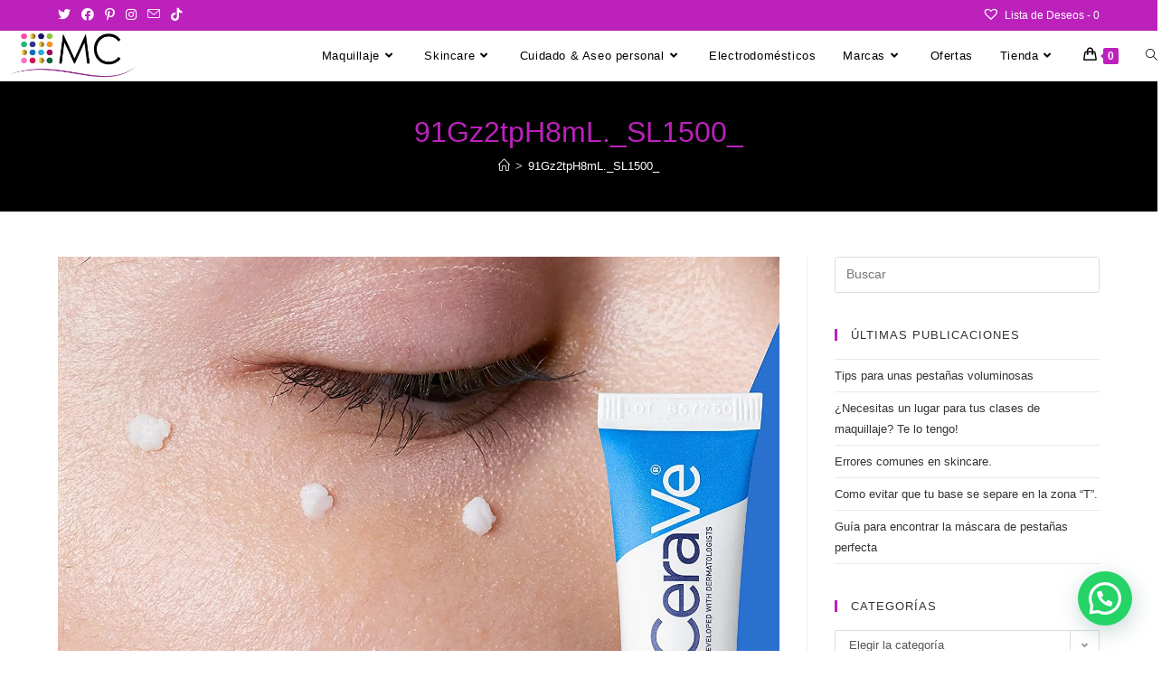

--- FILE ---
content_type: text/html; charset=UTF-8
request_url: https://www.mundocomprasca.com/91gz2tph8ml-_sl1500_/
body_size: 39304
content:
<!DOCTYPE html>
<html class="html" lang="es" prefix="og: http://ogp.me/ns#">
<head>
<title>91Gz2tpH8mL._SL1500_ - Mundo Compras C. A.</title>


<!-- SEO by Squirrly SEO 11.1.12 - https://plugin.squirrly.co/ -->

<meta name="robots" content="index,follow">
<meta name="googlebot" content="index,follow,max-snippet:-1,max-image-preview:large,max-video-preview:-1">
<meta name="bingbot" content="index,follow,max-snippet:-1,max-image-preview:large,max-video-preview:-1">

<link rel="canonical" href="https://www.mundocomprasca.com/91gz2tph8ml-_sl1500_/" />
<link rel="alternate" type="application/rss+xml" href="https://www.mundocomprasca.com/sitemap.xml" />

<meta name="dc.language" content="es" />
<meta name="dc.language.iso" content="es" />
<meta name="dc.publisher" content="admin" />
<meta name="dc.title" content="91Gz2tpH8mL._SL1500_ - Mundo Compras C. A." />
<meta name="dc.date.issued" content="2022-06-12" />

<meta property="og:url" content="https://www.mundocomprasca.com/91gz2tph8ml-_sl1500_/" />
<meta property="og:title" content="91Gz2tpH8mL._SL1500_ - Mundo Compras C. A." />
<meta property="og:description" content="" />
<meta property="og:type" content="website" />
<meta property="og:image" content="https://www.mundocomprasca.com/wp-content/uploads/2022/06/91Gz2tpH8mL._SL1500_.jpg" />
<meta property="og:image:width" content="1500" />
<meta property="og:image:height" content="1500" />
<meta property="og:image:type" content="image/jpeg" />
<meta property="og:site_name" content="Mundo Compras C. A." />
<meta property="og:locale" content="en_US" />

<meta property="twitter:url" content="https://www.mundocomprasca.com/91gz2tph8ml-_sl1500_/" />
<meta property="twitter:title" content="91Gz2tpH8mL._SL1500_ - Mundo Compras C. A." />
<meta property="twitter:description" content="" />
<meta property="twitter:image" content="https://www.mundocomprasca.com/wp-content/uploads/2022/06/91Gz2tpH8mL._SL1500_.jpg" />
<meta property="twitter:domain" content="Mundo Compras C. A." />
<meta property="twitter:card" content="summary_large_image" />
<meta property="twitter:creator" content="1" />
<meta property="twitter:site" content="1" />
<script async src='https://www.google-analytics.com/analytics.js'></script><script>(function(i,s,o,g,r,a,m){i['GoogleAnalyticsObject']=r;i[r]=i[r]||function(){(i[r].q=i[r].q||[]).push(arguments)},i[r].l=1*new Date();a=s.createElement(o), m=s.getElementsByTagName(o)[0];a.async=1;a.src=g;m.parentNode.insertBefore(a,m) })(window,document,'script','//www.google-analytics.com/analytics.js','ga'); ga('create', 'UA-184546552-1', 'auto');ga('send', 'pageview');</script>
<script type="application/ld+json">{"@context":"https://schema.org","@graph":[{"@type":"WebSite","@id":"https://www.mundocomprasca.com/91gz2tph8ml-_sl1500_/#website","url":"https://www.mundocomprasca.com/91gz2tph8ml-_sl1500_/","name":"91Gz2tpH8mL._SL1500_ - Mundo Compras C. A.","headline":"","mainEntityOfPage":{"@type":"WebPage","url":"https://www.mundocomprasca.com/91gz2tph8ml-_sl1500_/"},"datePublished":"2022-06-12T17:02:03+00:00","dateModified":"2022-06-12T17:02:03+00:00","image":{"@type":"ImageObject","url":"https://www.mundocomprasca.com/wp-content/uploads/2022/06/91Gz2tpH8mL._SL1500_.jpg","height":"1500","width":"1500"},"potentialAction":{"@type":"SearchAction","target":"https://www.mundocomprasca.com/?s={search_term_string}","query-input":"required name=search_term_string"},"author":{"@type":"Person","@id":"http://mundocomprasca.com#person","url":"http://mundocomprasca.com","name":"admin"},"publisher":{"@type":"Organization","@id":"https://www.mundocomprasca.com/91gz2tph8ml-_sl1500_/#Organization","url":"https://www.mundocomprasca.com/91gz2tph8ml-_sl1500_/","name":"Mundo Compras C. A.","sameAs":["https://twitter.com/twitter"]}}]}</script>
<!-- /SEO by Squirrly SEO - WordPress SEO Plugin -->



	<meta charset="UTF-8">
	<link rel="profile" href="https://gmpg.org/xfn/11">

	
<meta property="fb:app_id" content="467107044314073" />
<meta name="viewport" content="width=device-width, initial-scale=1"><script type='application/javascript'>console.log('PixelYourSite Free version 8.2.18');</script>
<link rel='dns-prefetch' href='//www.googletagmanager.com' />
<link rel='dns-prefetch' href='//s.w.org' />
<link rel="alternate" type="application/rss+xml" title="Mundo Compras C. A. &raquo; Feed" href="https://www.mundocomprasca.com/feed/" />
<link rel="alternate" type="application/rss+xml" title="Mundo Compras C. A. &raquo; Feed de los comentarios" href="https://www.mundocomprasca.com/comments/feed/" />
<link rel="alternate" type="application/rss+xml" title="Mundo Compras C. A. &raquo; Comentario 91Gz2tpH8mL._SL1500_ del feed" href="https://www.mundocomprasca.com/feed/?attachment_id=8289" />
<script>
window._wpemojiSettings = {"baseUrl":"https:\/\/s.w.org\/images\/core\/emoji\/13.1.0\/72x72\/","ext":".png","svgUrl":"https:\/\/s.w.org\/images\/core\/emoji\/13.1.0\/svg\/","svgExt":".svg","source":{"concatemoji":"https:\/\/www.mundocomprasca.com\/wp-includes\/js\/wp-emoji-release.min.js?ver=5.9.12"}};
/*! This file is auto-generated */
!function(e,a,t){var n,r,o,i=a.createElement("canvas"),p=i.getContext&&i.getContext("2d");function s(e,t){var a=String.fromCharCode;p.clearRect(0,0,i.width,i.height),p.fillText(a.apply(this,e),0,0);e=i.toDataURL();return p.clearRect(0,0,i.width,i.height),p.fillText(a.apply(this,t),0,0),e===i.toDataURL()}function c(e){var t=a.createElement("script");t.src=e,t.defer=t.type="text/javascript",a.getElementsByTagName("head")[0].appendChild(t)}for(o=Array("flag","emoji"),t.supports={everything:!0,everythingExceptFlag:!0},r=0;r<o.length;r++)t.supports[o[r]]=function(e){if(!p||!p.fillText)return!1;switch(p.textBaseline="top",p.font="600 32px Arial",e){case"flag":return s([127987,65039,8205,9895,65039],[127987,65039,8203,9895,65039])?!1:!s([55356,56826,55356,56819],[55356,56826,8203,55356,56819])&&!s([55356,57332,56128,56423,56128,56418,56128,56421,56128,56430,56128,56423,56128,56447],[55356,57332,8203,56128,56423,8203,56128,56418,8203,56128,56421,8203,56128,56430,8203,56128,56423,8203,56128,56447]);case"emoji":return!s([10084,65039,8205,55357,56613],[10084,65039,8203,55357,56613])}return!1}(o[r]),t.supports.everything=t.supports.everything&&t.supports[o[r]],"flag"!==o[r]&&(t.supports.everythingExceptFlag=t.supports.everythingExceptFlag&&t.supports[o[r]]);t.supports.everythingExceptFlag=t.supports.everythingExceptFlag&&!t.supports.flag,t.DOMReady=!1,t.readyCallback=function(){t.DOMReady=!0},t.supports.everything||(n=function(){t.readyCallback()},a.addEventListener?(a.addEventListener("DOMContentLoaded",n,!1),e.addEventListener("load",n,!1)):(e.attachEvent("onload",n),a.attachEvent("onreadystatechange",function(){"complete"===a.readyState&&t.readyCallback()})),(n=t.source||{}).concatemoji?c(n.concatemoji):n.wpemoji&&n.twemoji&&(c(n.twemoji),c(n.wpemoji)))}(window,document,window._wpemojiSettings);
</script>
<style>
img.wp-smiley,
img.emoji {
	display: inline !important;
	border: none !important;
	box-shadow: none !important;
	height: 1em !important;
	width: 1em !important;
	margin: 0 0.07em !important;
	vertical-align: -0.1em !important;
	background: none !important;
	padding: 0 !important;
}
</style>
	<link rel='stylesheet' id='litespeed-cache-dummy-css'  href='https://www.mundocomprasca.com/wp-content/plugins/litespeed-cache/assets/css/litespeed-dummy.css?ver=5.9.12' media='all' />
<link rel='stylesheet' id='sbi_styles-css'  href='https://www.mundocomprasca.com/wp-content/plugins/instagram-feed/css/sbi-styles.min.css?ver=6.0.4' media='all' />
<link rel='stylesheet' id='wp-block-library-css'  href='https://www.mundocomprasca.com/wp-includes/css/dist/block-library/style.min.css?ver=5.9.12' media='all' />
<style id='wp-block-library-theme-inline-css'>
.wp-block-audio figcaption{color:#555;font-size:13px;text-align:center}.is-dark-theme .wp-block-audio figcaption{color:hsla(0,0%,100%,.65)}.wp-block-code>code{font-family:Menlo,Consolas,monaco,monospace;color:#1e1e1e;padding:.8em 1em;border:1px solid #ddd;border-radius:4px}.wp-block-embed figcaption{color:#555;font-size:13px;text-align:center}.is-dark-theme .wp-block-embed figcaption{color:hsla(0,0%,100%,.65)}.blocks-gallery-caption{color:#555;font-size:13px;text-align:center}.is-dark-theme .blocks-gallery-caption{color:hsla(0,0%,100%,.65)}.wp-block-image figcaption{color:#555;font-size:13px;text-align:center}.is-dark-theme .wp-block-image figcaption{color:hsla(0,0%,100%,.65)}.wp-block-pullquote{border-top:4px solid;border-bottom:4px solid;margin-bottom:1.75em;color:currentColor}.wp-block-pullquote__citation,.wp-block-pullquote cite,.wp-block-pullquote footer{color:currentColor;text-transform:uppercase;font-size:.8125em;font-style:normal}.wp-block-quote{border-left:.25em solid;margin:0 0 1.75em;padding-left:1em}.wp-block-quote cite,.wp-block-quote footer{color:currentColor;font-size:.8125em;position:relative;font-style:normal}.wp-block-quote.has-text-align-right{border-left:none;border-right:.25em solid;padding-left:0;padding-right:1em}.wp-block-quote.has-text-align-center{border:none;padding-left:0}.wp-block-quote.is-large,.wp-block-quote.is-style-large,.wp-block-quote.is-style-plain{border:none}.wp-block-search .wp-block-search__label{font-weight:700}.wp-block-group:where(.has-background){padding:1.25em 2.375em}.wp-block-separator{border:none;border-bottom:2px solid;margin-left:auto;margin-right:auto;opacity:.4}.wp-block-separator:not(.is-style-wide):not(.is-style-dots){width:100px}.wp-block-separator.has-background:not(.is-style-dots){border-bottom:none;height:1px}.wp-block-separator.has-background:not(.is-style-wide):not(.is-style-dots){height:2px}.wp-block-table thead{border-bottom:3px solid}.wp-block-table tfoot{border-top:3px solid}.wp-block-table td,.wp-block-table th{padding:.5em;border:1px solid;word-break:normal}.wp-block-table figcaption{color:#555;font-size:13px;text-align:center}.is-dark-theme .wp-block-table figcaption{color:hsla(0,0%,100%,.65)}.wp-block-video figcaption{color:#555;font-size:13px;text-align:center}.is-dark-theme .wp-block-video figcaption{color:hsla(0,0%,100%,.65)}.wp-block-template-part.has-background{padding:1.25em 2.375em;margin-top:0;margin-bottom:0}
</style>
<link rel='stylesheet' id='wc-blocks-vendors-style-css'  href='https://www.mundocomprasca.com/wp-content/plugins/woocommerce/packages/woocommerce-blocks/build/wc-blocks-vendors-style.css?ver=7.2.2' media='all' />
<link rel='stylesheet' id='wc-blocks-style-css'  href='https://www.mundocomprasca.com/wp-content/plugins/woocommerce/packages/woocommerce-blocks/build/wc-blocks-style.css?ver=7.2.2' media='all' />
<style id='global-styles-inline-css'>
body{--wp--preset--color--black: #000000;--wp--preset--color--cyan-bluish-gray: #abb8c3;--wp--preset--color--white: #ffffff;--wp--preset--color--pale-pink: #f78da7;--wp--preset--color--vivid-red: #cf2e2e;--wp--preset--color--luminous-vivid-orange: #ff6900;--wp--preset--color--luminous-vivid-amber: #fcb900;--wp--preset--color--light-green-cyan: #7bdcb5;--wp--preset--color--vivid-green-cyan: #00d084;--wp--preset--color--pale-cyan-blue: #8ed1fc;--wp--preset--color--vivid-cyan-blue: #0693e3;--wp--preset--color--vivid-purple: #9b51e0;--wp--preset--gradient--vivid-cyan-blue-to-vivid-purple: linear-gradient(135deg,rgba(6,147,227,1) 0%,rgb(155,81,224) 100%);--wp--preset--gradient--light-green-cyan-to-vivid-green-cyan: linear-gradient(135deg,rgb(122,220,180) 0%,rgb(0,208,130) 100%);--wp--preset--gradient--luminous-vivid-amber-to-luminous-vivid-orange: linear-gradient(135deg,rgba(252,185,0,1) 0%,rgba(255,105,0,1) 100%);--wp--preset--gradient--luminous-vivid-orange-to-vivid-red: linear-gradient(135deg,rgba(255,105,0,1) 0%,rgb(207,46,46) 100%);--wp--preset--gradient--very-light-gray-to-cyan-bluish-gray: linear-gradient(135deg,rgb(238,238,238) 0%,rgb(169,184,195) 100%);--wp--preset--gradient--cool-to-warm-spectrum: linear-gradient(135deg,rgb(74,234,220) 0%,rgb(151,120,209) 20%,rgb(207,42,186) 40%,rgb(238,44,130) 60%,rgb(251,105,98) 80%,rgb(254,248,76) 100%);--wp--preset--gradient--blush-light-purple: linear-gradient(135deg,rgb(255,206,236) 0%,rgb(152,150,240) 100%);--wp--preset--gradient--blush-bordeaux: linear-gradient(135deg,rgb(254,205,165) 0%,rgb(254,45,45) 50%,rgb(107,0,62) 100%);--wp--preset--gradient--luminous-dusk: linear-gradient(135deg,rgb(255,203,112) 0%,rgb(199,81,192) 50%,rgb(65,88,208) 100%);--wp--preset--gradient--pale-ocean: linear-gradient(135deg,rgb(255,245,203) 0%,rgb(182,227,212) 50%,rgb(51,167,181) 100%);--wp--preset--gradient--electric-grass: linear-gradient(135deg,rgb(202,248,128) 0%,rgb(113,206,126) 100%);--wp--preset--gradient--midnight: linear-gradient(135deg,rgb(2,3,129) 0%,rgb(40,116,252) 100%);--wp--preset--duotone--dark-grayscale: url('#wp-duotone-dark-grayscale');--wp--preset--duotone--grayscale: url('#wp-duotone-grayscale');--wp--preset--duotone--purple-yellow: url('#wp-duotone-purple-yellow');--wp--preset--duotone--blue-red: url('#wp-duotone-blue-red');--wp--preset--duotone--midnight: url('#wp-duotone-midnight');--wp--preset--duotone--magenta-yellow: url('#wp-duotone-magenta-yellow');--wp--preset--duotone--purple-green: url('#wp-duotone-purple-green');--wp--preset--duotone--blue-orange: url('#wp-duotone-blue-orange');--wp--preset--font-size--small: 13px;--wp--preset--font-size--medium: 20px;--wp--preset--font-size--large: 36px;--wp--preset--font-size--x-large: 42px;}.has-black-color{color: var(--wp--preset--color--black) !important;}.has-cyan-bluish-gray-color{color: var(--wp--preset--color--cyan-bluish-gray) !important;}.has-white-color{color: var(--wp--preset--color--white) !important;}.has-pale-pink-color{color: var(--wp--preset--color--pale-pink) !important;}.has-vivid-red-color{color: var(--wp--preset--color--vivid-red) !important;}.has-luminous-vivid-orange-color{color: var(--wp--preset--color--luminous-vivid-orange) !important;}.has-luminous-vivid-amber-color{color: var(--wp--preset--color--luminous-vivid-amber) !important;}.has-light-green-cyan-color{color: var(--wp--preset--color--light-green-cyan) !important;}.has-vivid-green-cyan-color{color: var(--wp--preset--color--vivid-green-cyan) !important;}.has-pale-cyan-blue-color{color: var(--wp--preset--color--pale-cyan-blue) !important;}.has-vivid-cyan-blue-color{color: var(--wp--preset--color--vivid-cyan-blue) !important;}.has-vivid-purple-color{color: var(--wp--preset--color--vivid-purple) !important;}.has-black-background-color{background-color: var(--wp--preset--color--black) !important;}.has-cyan-bluish-gray-background-color{background-color: var(--wp--preset--color--cyan-bluish-gray) !important;}.has-white-background-color{background-color: var(--wp--preset--color--white) !important;}.has-pale-pink-background-color{background-color: var(--wp--preset--color--pale-pink) !important;}.has-vivid-red-background-color{background-color: var(--wp--preset--color--vivid-red) !important;}.has-luminous-vivid-orange-background-color{background-color: var(--wp--preset--color--luminous-vivid-orange) !important;}.has-luminous-vivid-amber-background-color{background-color: var(--wp--preset--color--luminous-vivid-amber) !important;}.has-light-green-cyan-background-color{background-color: var(--wp--preset--color--light-green-cyan) !important;}.has-vivid-green-cyan-background-color{background-color: var(--wp--preset--color--vivid-green-cyan) !important;}.has-pale-cyan-blue-background-color{background-color: var(--wp--preset--color--pale-cyan-blue) !important;}.has-vivid-cyan-blue-background-color{background-color: var(--wp--preset--color--vivid-cyan-blue) !important;}.has-vivid-purple-background-color{background-color: var(--wp--preset--color--vivid-purple) !important;}.has-black-border-color{border-color: var(--wp--preset--color--black) !important;}.has-cyan-bluish-gray-border-color{border-color: var(--wp--preset--color--cyan-bluish-gray) !important;}.has-white-border-color{border-color: var(--wp--preset--color--white) !important;}.has-pale-pink-border-color{border-color: var(--wp--preset--color--pale-pink) !important;}.has-vivid-red-border-color{border-color: var(--wp--preset--color--vivid-red) !important;}.has-luminous-vivid-orange-border-color{border-color: var(--wp--preset--color--luminous-vivid-orange) !important;}.has-luminous-vivid-amber-border-color{border-color: var(--wp--preset--color--luminous-vivid-amber) !important;}.has-light-green-cyan-border-color{border-color: var(--wp--preset--color--light-green-cyan) !important;}.has-vivid-green-cyan-border-color{border-color: var(--wp--preset--color--vivid-green-cyan) !important;}.has-pale-cyan-blue-border-color{border-color: var(--wp--preset--color--pale-cyan-blue) !important;}.has-vivid-cyan-blue-border-color{border-color: var(--wp--preset--color--vivid-cyan-blue) !important;}.has-vivid-purple-border-color{border-color: var(--wp--preset--color--vivid-purple) !important;}.has-vivid-cyan-blue-to-vivid-purple-gradient-background{background: var(--wp--preset--gradient--vivid-cyan-blue-to-vivid-purple) !important;}.has-light-green-cyan-to-vivid-green-cyan-gradient-background{background: var(--wp--preset--gradient--light-green-cyan-to-vivid-green-cyan) !important;}.has-luminous-vivid-amber-to-luminous-vivid-orange-gradient-background{background: var(--wp--preset--gradient--luminous-vivid-amber-to-luminous-vivid-orange) !important;}.has-luminous-vivid-orange-to-vivid-red-gradient-background{background: var(--wp--preset--gradient--luminous-vivid-orange-to-vivid-red) !important;}.has-very-light-gray-to-cyan-bluish-gray-gradient-background{background: var(--wp--preset--gradient--very-light-gray-to-cyan-bluish-gray) !important;}.has-cool-to-warm-spectrum-gradient-background{background: var(--wp--preset--gradient--cool-to-warm-spectrum) !important;}.has-blush-light-purple-gradient-background{background: var(--wp--preset--gradient--blush-light-purple) !important;}.has-blush-bordeaux-gradient-background{background: var(--wp--preset--gradient--blush-bordeaux) !important;}.has-luminous-dusk-gradient-background{background: var(--wp--preset--gradient--luminous-dusk) !important;}.has-pale-ocean-gradient-background{background: var(--wp--preset--gradient--pale-ocean) !important;}.has-electric-grass-gradient-background{background: var(--wp--preset--gradient--electric-grass) !important;}.has-midnight-gradient-background{background: var(--wp--preset--gradient--midnight) !important;}.has-small-font-size{font-size: var(--wp--preset--font-size--small) !important;}.has-medium-font-size{font-size: var(--wp--preset--font-size--medium) !important;}.has-large-font-size{font-size: var(--wp--preset--font-size--large) !important;}.has-x-large-font-size{font-size: var(--wp--preset--font-size--x-large) !important;}
</style>
<link rel='stylesheet' id='email-subscribers-css'  href='https://www.mundocomprasca.com/wp-content/plugins/email-subscribers/lite/public/css/email-subscribers-public.css?ver=5.3.11' media='all' />
<link rel='stylesheet' id='bootstrap-css'  href='https://www.mundocomprasca.com/wp-content/plugins/modal-for-elementor/css/bootstrap.css?ver=5.9.12' media='all' />
<link rel='stylesheet' id='modal-popup-css'  href='https://www.mundocomprasca.com/wp-content/plugins/modal-for-elementor/css/popup.css?ver=5.9.12' media='all' />
<link rel='stylesheet' id='pwb-styles-frontend-css'  href='https://www.mundocomprasca.com/wp-content/plugins/perfect-woocommerce-brands/assets/css/styles-frontend.min.css?ver=2.0.7' media='all' />
<style id='woocommerce-inline-inline-css'>
.woocommerce form .form-row .required { visibility: visible; }
</style>
<link rel='stylesheet' id='dashicons-css'  href='https://www.mundocomprasca.com/wp-includes/css/dashicons.min.css?ver=5.9.12' media='all' />
<link rel='stylesheet' id='wpmi-icons-css'  href='https://www.mundocomprasca.com/wp-content/plugins/wp-menu-icons/assets/css/wpmi.css?ver=2.1.7' media='all' />
<link rel='stylesheet' id='wa_order_style-css'  href='https://www.mundocomprasca.com/wp-content/plugins/oneclick-whatsapp-order/assets/css/main-style.css?ver=5.9.12' media='all' />
<link rel='stylesheet' id='wc-store-catalog-pdf-download-style-css'  href='https://www.mundocomprasca.com/wp-content/plugins/woocommerce-store-catalog-pdf-download/assets/css/frontend-styles.css?ver=5.9.12' media='all' />
<link rel='stylesheet' id='woo-variation-gallery-slider-css'  href='https://www.mundocomprasca.com/wp-content/plugins/woo-variation-gallery/assets/css/slick.min.css?ver=1.8.1' media='all' />
<link rel='stylesheet' id='woo-variation-gallery-css'  href='https://www.mundocomprasca.com/wp-content/plugins/woo-variation-gallery/assets/css/frontend.min.css?ver=1656099149' media='all' />
<style id='woo-variation-gallery-inline-css'>
:root {--wvg-thumbnail-item: 4;--wvg-thumbnail-item-gap: 0px;--wvg-single-image-size: 600px;--wvg-gallery-width: 40%;--wvg-gallery-margin: 30px;}/* Default Width */.woo-variation-product-gallery {max-width: 40% !important;width: 100%;}/* Medium Devices, Desktops *//* Small Devices, Tablets */@media only screen and (max-width: 768px) {.woo-variation-product-gallery {width: 720px;max-width: 100% !important;}}/* Extra Small Devices, Phones */@media only screen and (max-width: 480px) {.woo-variation-product-gallery {width: 320px;max-width: 100% !important;}}
</style>
<link rel='preload' as='font' type='font/woff2' crossorigin='anonymous' id='tinvwl-webfont-font-css'  href='https://www.mundocomprasca.com/wp-content/plugins/ti-woocommerce-wishlist/assets/fonts/tinvwl-webfont.woff2?ver=xu2uyi' media='all' />
<link rel='stylesheet' id='tinvwl-webfont-css'  href='https://www.mundocomprasca.com/wp-content/plugins/ti-woocommerce-wishlist/assets/css/webfont.min.css?ver=1.30.0' media='all' />
<link rel='stylesheet' id='tinvwl-css'  href='https://www.mundocomprasca.com/wp-content/plugins/ti-woocommerce-wishlist/assets/css/public.min.css?ver=1.30.0' media='all' />
<link rel='stylesheet' id='oceanwp-woo-mini-cart-css'  href='https://www.mundocomprasca.com/wp-content/themes/oceanwp/assets/css/woo/woo-mini-cart.min.css?ver=5.9.12' media='all' />
<link rel='stylesheet' id='font-awesome-css'  href='https://www.mundocomprasca.com/wp-content/themes/oceanwp/assets/fonts/fontawesome/css/all.min.css?ver=5.15.1' media='all' />
<link rel='stylesheet' id='simple-line-icons-css'  href='https://www.mundocomprasca.com/wp-content/themes/oceanwp/assets/css/third/simple-line-icons.min.css?ver=2.4.0' media='all' />
<link rel='stylesheet' id='oceanwp-style-css'  href='https://www.mundocomprasca.com/wp-content/themes/oceanwp/assets/css/style.min.css?ver=3.2.1' media='all' />
<link rel='stylesheet' id='jetwoo-widgets-for-elementor-css'  href='https://www.mundocomprasca.com/wp-content/plugins/jetwoo-widgets-for-elementor/assets/css/jet-woo-widgets.css?ver=1.1.3' media='all' />
<style id='jetwoo-widgets-for-elementor-inline-css'>
@font-face {
			font-family: "WooCommerce";
			src: url("https://www.mundocomprasca.com/wp-content/plugins/woocommerce/assets/fonts/WooCommerce.eot");
			src: url("https://www.mundocomprasca.com/wp-content/plugins/woocommerce/assets/fonts/WooCommerce.eot?#iefix") format("embedded-opentype"),
				url("https://www.mundocomprasca.com/wp-content/plugins/woocommerce/assets/fonts/WooCommerce.woff") format("woff"),
				url("https://www.mundocomprasca.com/wp-content/plugins/woocommerce/assets/fonts/WooCommerce.ttf") format("truetype"),
				url("https://www.mundocomprasca.com/wp-content/plugins/woocommerce/assets/fonts/WooCommerce.svg#WooCommerce") format("svg");
			font-weight: normal;
			font-style: normal;
			}
</style>
<link rel='stylesheet' id='joinchat-css'  href='https://www.mundocomprasca.com/wp-content/plugins/creame-whatsapp-me/public/css/joinchat.min.css?ver=4.4.2' media='all' />
<style id='joinchat-inline-css'>
.joinchat{ --red:37; --green:211; --blue:102; }
</style>
<link rel='stylesheet' id='woo-variation-swatches-css'  href='https://www.mundocomprasca.com/wp-content/plugins/woo-variation-swatches/assets/css/frontend.min.css?ver=1.1.19' media='all' />
<style id='woo-variation-swatches-inline-css'>
.variable-item:not(.radio-variable-item) { width : 30px; height : 30px; } .wvs-style-squared .button-variable-item { min-width : 30px; } .button-variable-item span { font-size : 16px; }
</style>
<link rel='stylesheet' id='woo-variation-swatches-theme-override-css'  href='https://www.mundocomprasca.com/wp-content/plugins/woo-variation-swatches/assets/css/wvs-theme-override.min.css?ver=1.1.19' media='all' />
<link rel='stylesheet' id='woo-variation-swatches-tooltip-css'  href='https://www.mundocomprasca.com/wp-content/plugins/woo-variation-swatches/assets/css/frontend-tooltip.min.css?ver=1.1.19' media='all' />
<link rel='stylesheet' id='oceanwp-woocommerce-css'  href='https://www.mundocomprasca.com/wp-content/themes/oceanwp/assets/css/woo/woocommerce.min.css?ver=5.9.12' media='all' />
<link rel='stylesheet' id='oceanwp-woo-star-font-css'  href='https://www.mundocomprasca.com/wp-content/themes/oceanwp/assets/css/woo/woo-star-font.min.css?ver=5.9.12' media='all' />
<link rel='stylesheet' id='oceanwp-woo-quick-view-css'  href='https://www.mundocomprasca.com/wp-content/themes/oceanwp/assets/css/woo/woo-quick-view.min.css?ver=5.9.12' media='all' />
<link rel='stylesheet' id='oceanwp-wishlist-css'  href='https://www.mundocomprasca.com/wp-content/themes/oceanwp/assets/css/woo/wishlist.min.css?ver=5.9.12' media='all' />
<link rel='stylesheet' id='oe-widgets-style-css'  href='https://www.mundocomprasca.com/wp-content/plugins/ocean-extra/assets/css/widgets.css?ver=5.9.12' media='all' />
<link rel='stylesheet' id='ops-product-share-style-css'  href='https://www.mundocomprasca.com/wp-content/plugins/ocean-product-sharing/assets/css/style.min.css?ver=5.9.12' media='all' />
<link rel='stylesheet' id='oss-social-share-style-css'  href='https://www.mundocomprasca.com/wp-content/plugins/ocean-social-sharing/assets/css/style.min.css?ver=5.9.12' media='all' />
<link rel='stylesheet' id='aca33b9c04-css'  href='https://www.mundocomprasca.com/wp-content/plugins/squirrly-seo/view/assets/css/frontend.min.css?ver=11.1.12' media='all' />
<script type="text/template" id="tmpl-variation-template">
	<div class="woocommerce-variation-description">{{{ data.variation.variation_description }}}</div>
	<div class="woocommerce-variation-price">{{{ data.variation.price_html }}}</div>
	<div class="woocommerce-variation-availability">{{{ data.variation.availability_html }}}</div>
</script>
<script type="text/template" id="tmpl-unavailable-variation-template">
	<p>Lo sentimos, este producto no está disponible. Por favor elige otra combinación.</p>
</script>
<!--n2css--><script src='https://www.mundocomprasca.com/wp-includes/js/jquery/jquery.min.js?ver=3.6.0' id='jquery-core-js'></script>
<script src='https://www.mundocomprasca.com/wp-includes/js/jquery/jquery-migrate.min.js?ver=3.3.2' id='jquery-migrate-js'></script>
<script src='https://www.mundocomprasca.com/wp-content/plugins/woocommerce/assets/js/js-cookie/js.cookie.min.js?ver=2.1.4-wc.6.4.1' id='js-cookie-js'></script>
<script id='wc-store-catalog-pdf-download-js-js-extra'>
var wc_store_catalog_pdf_download_local = {"ajaxurl":"https:\/\/www.mundocomprasca.com\/wp-admin\/admin-ajax.php","ajaxPDFDownloadNonce":"7c9056f2c0"};
</script>
<script src='https://www.mundocomprasca.com/wp-content/plugins/woocommerce-store-catalog-pdf-download/assets/js/frontend.min.js?ver=5.9.12' id='wc-store-catalog-pdf-download-js-js'></script>
<script src='https://www.mundocomprasca.com/wp-content/plugins/pixelyoursite/dist/scripts/jquery.bind-first-0.2.3.min.js?ver=5.9.12' id='jquery-bind-first-js'></script>
<script id='pys-js-extra'>
var pysOptions = {"staticEvents":{"facebook":{"init_event":[{"delay":0,"type":"static","name":"PageView","pixelIds":["1485063501688547"],"eventID":"f0a4cf34-b044-486e-a1ad-6de6ef02587d","params":{"page_title":"91Gz2tpH8mL._SL1500_","post_type":"attachment","post_id":8289,"plugin":"PixelYourSite","user_role":"guest","event_url":"www.mundocomprasca.com\/91gz2tph8ml-_sl1500_\/"},"e_id":"init_event","ids":[],"hasTimeWindow":false,"timeWindow":0,"woo_order":"","edd_order":""}]}},"dynamicEvents":{"signal_form":{"facebook":{"delay":0,"type":"dyn","name":"Signal","pixelIds":["1485063501688547"],"eventID":"5f84631b-4936-4531-ad4b-e2410956427e","params":{"event_action":"Form","page_title":"91Gz2tpH8mL._SL1500_","post_type":"attachment","post_id":8289,"plugin":"PixelYourSite","user_role":"guest","event_url":"www.mundocomprasca.com\/91gz2tph8ml-_sl1500_\/"},"e_id":"signal_form","ids":[],"hasTimeWindow":false,"timeWindow":0,"woo_order":"","edd_order":""},"ga":{"delay":0,"type":"dyn","name":"Signal","trackingIds":["UA-184546552-1"],"params":{"event_action":"Form","page_title":"91Gz2tpH8mL._SL1500_","post_type":"attachment","post_id":8289,"plugin":"PixelYourSite","user_role":"guest","event_url":"www.mundocomprasca.com\/91gz2tph8ml-_sl1500_\/"},"e_id":"signal_form","ids":[],"hasTimeWindow":false,"timeWindow":0,"pixelIds":[],"eventID":"","woo_order":"","edd_order":""}},"signal_download":{"facebook":{"delay":0,"type":"dyn","name":"Signal","extensions":["","doc","exe","js","pdf","ppt","tgz","zip","xls"],"pixelIds":["1485063501688547"],"eventID":"d413a733-31ed-4f59-a237-ad9e26647a34","params":{"event_action":"Download","page_title":"91Gz2tpH8mL._SL1500_","post_type":"attachment","post_id":8289,"plugin":"PixelYourSite","user_role":"guest","event_url":"www.mundocomprasca.com\/91gz2tph8ml-_sl1500_\/"},"e_id":"signal_download","ids":[],"hasTimeWindow":false,"timeWindow":0,"woo_order":"","edd_order":""},"ga":{"delay":0,"type":"dyn","name":"Signal","extensions":["","doc","exe","js","pdf","ppt","tgz","zip","xls"],"trackingIds":["UA-184546552-1"],"params":{"event_action":"Download","page_title":"91Gz2tpH8mL._SL1500_","post_type":"attachment","post_id":8289,"plugin":"PixelYourSite","user_role":"guest","event_url":"www.mundocomprasca.com\/91gz2tph8ml-_sl1500_\/"},"e_id":"signal_download","ids":[],"hasTimeWindow":false,"timeWindow":0,"pixelIds":[],"eventID":"","woo_order":"","edd_order":""}},"signal_comment":{"facebook":{"delay":0,"type":"dyn","name":"Signal","pixelIds":["1485063501688547"],"eventID":"93a6acb4-d9f5-4395-991c-6c62a6e8ef7f","params":{"event_action":"Comment","page_title":"91Gz2tpH8mL._SL1500_","post_type":"attachment","post_id":8289,"plugin":"PixelYourSite","user_role":"guest","event_url":"www.mundocomprasca.com\/91gz2tph8ml-_sl1500_\/"},"e_id":"signal_comment","ids":[],"hasTimeWindow":false,"timeWindow":0,"woo_order":"","edd_order":""},"ga":{"delay":0,"type":"dyn","name":"Signal","trackingIds":["UA-184546552-1"],"params":{"event_action":"Comment","page_title":"91Gz2tpH8mL._SL1500_","post_type":"attachment","post_id":8289,"plugin":"PixelYourSite","user_role":"guest","event_url":"www.mundocomprasca.com\/91gz2tph8ml-_sl1500_\/"},"e_id":"signal_comment","ids":[],"hasTimeWindow":false,"timeWindow":0,"pixelIds":[],"eventID":"","woo_order":"","edd_order":""}},"woo_add_to_cart_on_button_click":{"facebook":{"delay":0,"type":"dyn","name":"AddToCart","pixelIds":["1485063501688547"],"eventID":"705304e7-dd53-4709-a1e7-0870d3401750","params":{"page_title":"91Gz2tpH8mL._SL1500_","post_type":"attachment","post_id":8289,"plugin":"PixelYourSite","user_role":"guest","event_url":"www.mundocomprasca.com\/91gz2tph8ml-_sl1500_\/"},"e_id":"woo_add_to_cart_on_button_click","ids":[],"hasTimeWindow":false,"timeWindow":0,"woo_order":"","edd_order":""},"ga":{"delay":0,"type":"dyn","name":"add_to_cart","trackingIds":["UA-184546552-1"],"params":{"page_title":"91Gz2tpH8mL._SL1500_","post_type":"attachment","post_id":8289,"plugin":"PixelYourSite","user_role":"guest","event_url":"www.mundocomprasca.com\/91gz2tph8ml-_sl1500_\/"},"e_id":"woo_add_to_cart_on_button_click","ids":[],"hasTimeWindow":false,"timeWindow":0,"pixelIds":[],"eventID":"","woo_order":"","edd_order":""}}},"triggerEvents":[],"triggerEventTypes":[],"facebook":{"pixelIds":["1485063501688547"],"advancedMatching":[],"removeMetadata":false,"contentParams":{"post_type":"attachment","post_id":8289,"content_name":"91Gz2tpH8mL._SL1500_","tags":"","categories":[]},"commentEventEnabled":true,"wooVariableAsSimple":false,"downloadEnabled":true,"formEventEnabled":true,"ajaxForServerEvent":true,"serverApiEnabled":true,"wooCRSendFromServer":false},"ga":{"trackingIds":["UA-184546552-1"],"enhanceLinkAttr":false,"anonimizeIP":false,"commentEventEnabled":true,"commentEventNonInteractive":false,"downloadEnabled":true,"downloadEventNonInteractive":false,"formEventEnabled":true,"crossDomainEnabled":false,"crossDomainAcceptIncoming":false,"crossDomainDomains":[],"isDebugEnabled":[false],"disableAdvertisingFeatures":false,"disableAdvertisingPersonalization":false,"wooVariableAsSimple":false},"debug":"","siteUrl":"https:\/\/www.mundocomprasca.com","ajaxUrl":"https:\/\/www.mundocomprasca.com\/wp-admin\/admin-ajax.php","enable_remove_download_url_param":"1","gdpr":{"ajax_enabled":false,"all_disabled_by_api":false,"facebook_disabled_by_api":false,"analytics_disabled_by_api":false,"google_ads_disabled_by_api":false,"pinterest_disabled_by_api":false,"bing_disabled_by_api":false,"facebook_prior_consent_enabled":true,"analytics_prior_consent_enabled":true,"google_ads_prior_consent_enabled":null,"pinterest_prior_consent_enabled":true,"bing_prior_consent_enabled":true,"cookiebot_integration_enabled":false,"cookiebot_facebook_consent_category":"marketing","cookiebot_analytics_consent_category":"statistics","cookiebot_google_ads_consent_category":null,"cookiebot_pinterest_consent_category":"marketing","cookiebot_bing_consent_category":"marketing","consent_magic_integration_enabled":false,"real_cookie_banner_integration_enabled":false,"cookie_notice_integration_enabled":false,"cookie_law_info_integration_enabled":false},"edd":{"enabled":false},"woo":{"enabled":true,"addToCartOnButtonEnabled":true,"addToCartOnButtonValueEnabled":true,"addToCartOnButtonValueOption":"price","singleProductId":null,"removeFromCartSelector":"form.woocommerce-cart-form .remove","addToCartCatchMethod":"add_cart_js"}};
</script>
<script src='https://www.mundocomprasca.com/wp-content/plugins/pixelyoursite/dist/scripts/public.js?ver=8.2.18' id='pys-js'></script>

<!-- Fragmento de código de Google Analytics añadido por Site Kit -->
<script src='https://www.googletagmanager.com/gtag/js?id=UA-184546552-1' id='google_gtagjs-js' async></script>
<script id='google_gtagjs-js-after'>
window.dataLayer = window.dataLayer || [];function gtag(){dataLayer.push(arguments);}
gtag('set', 'linker', {"domains":["www.mundocomprasca.com"]} );
gtag("js", new Date());
gtag("set", "developer_id.dZTNiMT", true);
gtag("config", "UA-184546552-1", {"anonymize_ip":true});
</script>

<!-- Final del fragmento de código de Google Analytics añadido por Site Kit -->
<link rel="https://api.w.org/" href="https://www.mundocomprasca.com/wp-json/" /><link rel="alternate" type="application/json" href="https://www.mundocomprasca.com/wp-json/wp/v2/media/8289" /><link rel="EditURI" type="application/rsd+xml" title="RSD" href="https://www.mundocomprasca.com/xmlrpc.php?rsd" />
<link rel="wlwmanifest" type="application/wlwmanifest+xml" href="https://www.mundocomprasca.com/wp-includes/wlwmanifest.xml" /> 
<link rel='shortlink' href='https://www.mundocomprasca.com/?p=8289' />
<link rel="alternate" type="application/json+oembed" href="https://www.mundocomprasca.com/wp-json/oembed/1.0/embed?url=https%3A%2F%2Fwww.mundocomprasca.com%2F91gz2tph8ml-_sl1500_%2F" />
<link rel="alternate" type="text/xml+oembed" href="https://www.mundocomprasca.com/wp-json/oembed/1.0/embed?url=https%3A%2F%2Fwww.mundocomprasca.com%2F91gz2tph8ml-_sl1500_%2F&#038;format=xml" />
<meta name="generator" content="Site Kit by Google 1.72.0" />		<meta charset="utf-8">
		<meta name="abstract" content="Just another WordPress site">
		<meta name="author" content="admin">
		<meta name="classification" content="Uncategorised">
		<meta name="copyright" content="Copyright Mundo Compras C. A. - All rights Reserved.">
		<meta name="designer" content="Nick">
		<meta name="distribution" content="Global">
		<meta name="language" content="en-GB">
		<meta name="publisher" content="Mundo Compras C. A.">
		<meta name="rating" content="General">
		<meta name="resource-type" content="Document">
		<meta name="revisit-after" content="3">
		<meta name="subject" content="Uncategorised">
		<meta name="template" content="OceanWP">
				<meta name="example" content="custom: 2022-06-12">
<!-- Global site tag (gtag.js) - Google Analytics -->
<script async src="https://www.googletagmanager.com/gtag/js?id=G-BB9SNRJQ3P"></script>
<script>
  window.dataLayer = window.dataLayer || [];
  function gtag(){dataLayer.push(arguments);}
  gtag('js', new Date());

  gtag('config', 'G-BB9SNRJQ3P');
</script>
<script id="mcjs">!function(c,h,i,m,p){m=c.createElement(h),p=c.getElementsByTagName(h)[0],m.async=1,m.src=i,p.parentNode.insertBefore(m,p)}(document,"script","https://chimpstatic.com/mcjs-connected/js/users/d51ea628b8e39e779cb096b9e/813a6680c98d3bad5090b4b92.js");</script>		<script>
			document.documentElement.className = document.documentElement.className.replace( 'no-js', 'js' );
		</script>
				<style>
			.no-js img.lazyload { display: none; }
			figure.wp-block-image img.lazyloading { min-width: 150px; }
							.lazyload, .lazyloading { opacity: 0; }
				.lazyloaded {
					opacity: 1;
					transition: opacity 400ms;
					transition-delay: 0ms;
				}
					</style>
		<!-- Google site verification - Google Listings & Ads -->
<meta name="google-site-verification" content="kUc6tXmzynN2PDXsXiWeGEuTBy3DZ6AEHmZXsQrpTYs" />
	<noscript><style>.woocommerce-product-gallery{ opacity: 1 !important; }</style></noscript>
	
<!-- Fragmento de código de Google Adsense añadido por Site Kit -->
<meta name="google-adsense-platform-account" content="ca-host-pub-2644536267352236">
<meta name="google-adsense-platform-domain" content="sitekit.withgoogle.com">
<!-- Final del fragmento de código de Google Adsense añadido por Site Kit -->

<!-- Facebook Pixel Code -->
<script type='text/javascript'>
!function(f,b,e,v,n,t,s){if(f.fbq)return;n=f.fbq=function(){n.callMethod?
n.callMethod.apply(n,arguments):n.queue.push(arguments)};if(!f._fbq)f._fbq=n;
n.push=n;n.loaded=!0;n.version='2.0';n.queue=[];t=b.createElement(e);t.async=!0;
t.src=v;s=b.getElementsByTagName(e)[0];s.parentNode.insertBefore(t,s)}(window,
document,'script','https://connect.facebook.net/en_US/fbevents.js');
</script>
<!-- End Facebook Pixel Code -->
<script type='text/javascript'>
  fbq('init', '1485063501688547', {}, {
    "agent": "wordpress-5.9.12-3.0.6"
});
</script><script type='text/javascript'>
  fbq('track', 'PageView', []);
</script>
<!-- Facebook Pixel Code -->
<noscript>
<img height="1" width="1" style="display:none" alt="fbpx"
src="https://www.facebook.com/tr?id=1485063501688547&ev=PageView&noscript=1" />
</noscript>
<!-- End Facebook Pixel Code -->
      <meta name="onesignal" content="wordpress-plugin"/>
            <script>

      window.OneSignal = window.OneSignal || [];

      OneSignal.push( function() {
        OneSignal.SERVICE_WORKER_UPDATER_PATH = 'OneSignalSDKUpdaterWorker.js';
                      OneSignal.SERVICE_WORKER_PATH = 'OneSignalSDKWorker.js';
                      OneSignal.SERVICE_WORKER_PARAM = { scope: '/wp-content/plugins/onesignal-free-web-push-notifications/sdk_files/push/onesignal/' };
        OneSignal.setDefaultNotificationUrl("https://www.mundocomprasca.com");
        var oneSignal_options = {};
        window._oneSignalInitOptions = oneSignal_options;

        oneSignal_options['wordpress'] = true;
oneSignal_options['appId'] = '3cf1acb2-964e-426f-b51b-5102def1f4af';
oneSignal_options['allowLocalhostAsSecureOrigin'] = true;
oneSignal_options['welcomeNotification'] = { };
oneSignal_options['welcomeNotification']['title'] = "";
oneSignal_options['welcomeNotification']['message'] = "Gracias por suscribirte!";
oneSignal_options['path'] = "https://www.mundocomprasca.com/wp-content/plugins/onesignal-free-web-push-notifications/sdk_files/";
oneSignal_options['promptOptions'] = { };
oneSignal_options['promptOptions']['actionMessage'] = "Nos gustaría enviarte notificaciones. Puedes des-suscribirte en cualquier momento";
oneSignal_options['promptOptions']['exampleNotificationTitleDesktop'] = "Este es un ejemplo de notificación";
oneSignal_options['promptOptions']['exampleNotificationMessageDesktop'] = "Las notificaciones aparecerán en su computador";
oneSignal_options['promptOptions']['exampleNotificationTitleMobile'] = "Ejemplo de notificaciones";
oneSignal_options['promptOptions']['exampleNotificationMessageMobile'] = "Las notificaciones aparecerán en su dispositivo";
oneSignal_options['promptOptions']['exampleNotificationCaption'] = "Puedes des-suscribirte en cualquier momento";
oneSignal_options['promptOptions']['acceptButtonText'] = "PERMITIR";
oneSignal_options['promptOptions']['cancelButtonText'] = "NO GRACIAS";
oneSignal_options['promptOptions']['siteName'] = "http://www.mundocomprasca.com/";
oneSignal_options['promptOptions']['autoAcceptTitle'] = "HAZ CLICK PARA PERMITIR";
oneSignal_options['notifyButton'] = { };
oneSignal_options['notifyButton']['enable'] = true;
oneSignal_options['notifyButton']['position'] = 'bottom-left';
oneSignal_options['notifyButton']['theme'] = 'default';
oneSignal_options['notifyButton']['size'] = 'medium';
oneSignal_options['notifyButton']['showCredit'] = true;
oneSignal_options['notifyButton']['text'] = {};
oneSignal_options['notifyButton']['text']['tip.state.unsubscribed'] = 'Suscríbete a nuestras notificaciones!';
oneSignal_options['notifyButton']['text']['tip.state.subscribed'] = 'Estas suscrito a nuestras notificaciones!';
oneSignal_options['notifyButton']['text']['tip.state.blocked'] = 'Tienes bloqueadas las notificaciones!';
oneSignal_options['notifyButton']['text']['message.action.subscribed'] = 'Gracias por suscribirse!';
oneSignal_options['notifyButton']['text']['message.action.resubscribed'] = 'Estas suscrito a nuestras notificaciones!';
oneSignal_options['notifyButton']['text']['message.action.unsubscribed'] = 'No recibirá notificaciones nuevamente.';
oneSignal_options['notifyButton']['text']['dialog.main.button.subscribe'] = 'SUSCRÍBETE';
oneSignal_options['notifyButton']['text']['dialog.main.button.unsubscribe'] = 'DES-SUSCRIBIRSE';
oneSignal_options['notifyButton']['text']['dialog.blocked.title'] = 'Desbloqueo de notificaciones';
oneSignal_options['notifyButton']['text']['dialog.blocked.message'] = 'Sigue estos pasos para permitir las notificaciones';
                OneSignal.init(window._oneSignalInitOptions);
                OneSignal.showSlidedownPrompt();      });

      function documentInitOneSignal() {
        var oneSignal_elements = document.getElementsByClassName("OneSignal-prompt");

        var oneSignalLinkClickHandler = function(event) { OneSignal.push(['registerForPushNotifications']); event.preventDefault(); };        for(var i = 0; i < oneSignal_elements.length; i++)
          oneSignal_elements[i].addEventListener('click', oneSignalLinkClickHandler, false);
      }

      if (document.readyState === 'complete') {
           documentInitOneSignal();
      }
      else {
           window.addEventListener("load", function(event){
               documentInitOneSignal();
          });
      }
    </script>
		
		<link rel="icon" href="https://www.mundocomprasca.com/wp-content/uploads/2020/09/cropped-1600125848526_1600125848187_1600125839788_1600125836232_thumbnail_Mundo-Compras-Logotipo-B-2-2-32x32.png" sizes="32x32" />
<link rel="icon" href="https://www.mundocomprasca.com/wp-content/uploads/2020/09/cropped-1600125848526_1600125848187_1600125839788_1600125836232_thumbnail_Mundo-Compras-Logotipo-B-2-2-192x192.png" sizes="192x192" />
<link rel="apple-touch-icon" href="https://www.mundocomprasca.com/wp-content/uploads/2020/09/cropped-1600125848526_1600125848187_1600125839788_1600125836232_thumbnail_Mundo-Compras-Logotipo-B-2-2-180x180.png" />
<meta name="msapplication-TileImage" content="https://www.mundocomprasca.com/wp-content/uploads/2020/09/cropped-1600125848526_1600125848187_1600125839788_1600125836232_thumbnail_Mundo-Compras-Logotipo-B-2-2-270x270.png" />
		<style id="wp-custom-css">
			/*Resuelve un conflicto que hay con los productos que tienen galería de imágenes,que provocaba que sus imágenes salgan con mayor tamaño y estropee el diseño visual de la web */.woocommerce ul.products li.product .woo-entry-image-swap .woo-entry-image-main{position:absolute;width:auto}.woocommerce ul.products li.product .woo-entry-image-swap .woo-entry-image-secondary{position:relative;width:auto;height:auto}/* Define los estilos del Menu Sticky para la Pagina de Inicio */#site-header{background-color:transparent}#mysticky-nav.wrapfixed #site-header.transparent-header{transition:0.7s;background-color:#ffffff}/* Hace transparente el color de fondo de los campos del formulario de contacto de WPforms y cambia el color de las letras de lo que se escribe en los campos */div.wpforms-container-full .wpforms-form input[type],div.wpforms-container-full .wpforms-form select,div.wpforms-container-full .wpforms-form textarea{background-color:rgba(0,0,0,0) !important;color:#707070 !important}/* Hace que se muestre el verdadero Color de las Estrellas que configuramos en el personalizador */.star-rating span::before{color:inherit}/* Modifica el z-index de la barra lateral izq de filtros de productos para que no la tape el menú flotante */#oceanwp-off-canvas-sidebar-wrap,.oceanwp-off-canvas-sidebar{z-index:99999 !important}.oceanwp-off-canvas-overlay{z-index:99995 !important}/* Mueve la Barra Flotante de WooCommerce debajo del menu principal flotante de la web */.owp-floating-bar{top:55px !important}		</style>
		<!-- OceanWP CSS -->
<style type="text/css">
.page-header{background-color:#000000}/* General CSS */.woocommerce-MyAccount-navigation ul li a:before,.woocommerce-checkout .woocommerce-info a,.woocommerce-checkout #payment ul.payment_methods .wc_payment_method>input[type=radio]:first-child:checked+label:before,.woocommerce-checkout #payment .payment_method_paypal .about_paypal,.woocommerce ul.products li.product li.category a:hover,.woocommerce ul.products li.product .button:hover,.woocommerce ul.products li.product .product-inner .added_to_cart:hover,.product_meta .posted_in a:hover,.product_meta .tagged_as a:hover,.woocommerce div.product .woocommerce-tabs ul.tabs li a:hover,.woocommerce div.product .woocommerce-tabs ul.tabs li.active a,.woocommerce .oceanwp-grid-list a.active,.woocommerce .oceanwp-grid-list a:hover,.woocommerce .oceanwp-off-canvas-filter:hover,.widget_shopping_cart ul.cart_list li .owp-grid-wrap .owp-grid a.remove:hover,.widget_product_categories li a:hover ~ .count,.widget_layered_nav li a:hover ~ .count,.woocommerce ul.products li.product:not(.product-category) .woo-entry-buttons li a:hover,a:hover,a.light:hover,.theme-heading .text::before,.theme-heading .text::after,#top-bar-content >a:hover,#top-bar-social li.oceanwp-email a:hover,#site-navigation-wrap .dropdown-menu >li >a:hover,#site-header.medium-header #medium-searchform button:hover,.oceanwp-mobile-menu-icon a:hover,.blog-entry.post .blog-entry-header .entry-title a:hover,.blog-entry.post .blog-entry-readmore a:hover,.blog-entry.thumbnail-entry .blog-entry-category a,ul.meta li a:hover,.dropcap,.single nav.post-navigation .nav-links .title,body .related-post-title a:hover,body #wp-calendar caption,body .contact-info-widget.default i,body .contact-info-widget.big-icons i,body .custom-links-widget .oceanwp-custom-links li a:hover,body .custom-links-widget .oceanwp-custom-links li a:hover:before,body .posts-thumbnails-widget li a:hover,body .social-widget li.oceanwp-email a:hover,.comment-author .comment-meta .comment-reply-link,#respond #cancel-comment-reply-link:hover,#footer-widgets .footer-box a:hover,#footer-bottom a:hover,#footer-bottom #footer-bottom-menu a:hover,.sidr a:hover,.sidr-class-dropdown-toggle:hover,.sidr-class-menu-item-has-children.active >a,.sidr-class-menu-item-has-children.active >a >.sidr-class-dropdown-toggle,input[type=checkbox]:checked:before{color:#bc21bc}.woocommerce .oceanwp-grid-list a.active .owp-icon use,.woocommerce .oceanwp-grid-list a:hover .owp-icon use,.single nav.post-navigation .nav-links .title .owp-icon use,.blog-entry.post .blog-entry-readmore a:hover .owp-icon use,body .contact-info-widget.default .owp-icon use,body .contact-info-widget.big-icons .owp-icon use{stroke:#bc21bc}.woocommerce div.product div.images .open-image,.wcmenucart-details.count,.woocommerce-message a,.woocommerce-error a,.woocommerce-info a,.woocommerce .widget_price_filter .ui-slider .ui-slider-handle,.woocommerce .widget_price_filter .ui-slider .ui-slider-range,.owp-product-nav li a.owp-nav-link:hover,.woocommerce div.product.owp-tabs-layout-vertical .woocommerce-tabs ul.tabs li a:after,.woocommerce .widget_product_categories li.current-cat >a ~ .count,.woocommerce .widget_product_categories li.current-cat >a:before,.woocommerce .widget_layered_nav li.chosen a ~ .count,.woocommerce .widget_layered_nav li.chosen a:before,#owp-checkout-timeline .active .timeline-wrapper,.bag-style:hover .wcmenucart-cart-icon .wcmenucart-count,.show-cart .wcmenucart-cart-icon .wcmenucart-count,.woocommerce ul.products li.product:not(.product-category) .image-wrap .button,input[type="button"],input[type="reset"],input[type="submit"],button[type="submit"],.button,#site-navigation-wrap .dropdown-menu >li.btn >a >span,.thumbnail:hover i,.post-quote-content,.omw-modal .omw-close-modal,body .contact-info-widget.big-icons li:hover i,body div.wpforms-container-full .wpforms-form input[type=submit],body div.wpforms-container-full .wpforms-form button[type=submit],body div.wpforms-container-full .wpforms-form .wpforms-page-button{background-color:#bc21bc}.thumbnail:hover .link-post-svg-icon{background-color:#bc21bc}body .contact-info-widget.big-icons li:hover .owp-icon{background-color:#bc21bc}.current-shop-items-dropdown{border-top-color:#bc21bc}.woocommerce div.product .woocommerce-tabs ul.tabs li.active a{border-bottom-color:#bc21bc}.wcmenucart-details.count:before{border-color:#bc21bc}.woocommerce ul.products li.product .button:hover{border-color:#bc21bc}.woocommerce ul.products li.product .product-inner .added_to_cart:hover{border-color:#bc21bc}.woocommerce div.product .woocommerce-tabs ul.tabs li.active a{border-color:#bc21bc}.woocommerce .oceanwp-grid-list a.active{border-color:#bc21bc}.woocommerce .oceanwp-grid-list a:hover{border-color:#bc21bc}.woocommerce .oceanwp-off-canvas-filter:hover{border-color:#bc21bc}.owp-product-nav li a.owp-nav-link:hover{border-color:#bc21bc}.widget_shopping_cart_content .buttons .button:first-child:hover{border-color:#bc21bc}.widget_shopping_cart ul.cart_list li .owp-grid-wrap .owp-grid a.remove:hover{border-color:#bc21bc}.widget_product_categories li a:hover ~ .count{border-color:#bc21bc}.woocommerce .widget_product_categories li.current-cat >a ~ .count{border-color:#bc21bc}.woocommerce .widget_product_categories li.current-cat >a:before{border-color:#bc21bc}.widget_layered_nav li a:hover ~ .count{border-color:#bc21bc}.woocommerce .widget_layered_nav li.chosen a ~ .count{border-color:#bc21bc}.woocommerce .widget_layered_nav li.chosen a:before{border-color:#bc21bc}#owp-checkout-timeline.arrow .active .timeline-wrapper:before{border-top-color:#bc21bc;border-bottom-color:#bc21bc}#owp-checkout-timeline.arrow .active .timeline-wrapper:after{border-left-color:#bc21bc;border-right-color:#bc21bc}.bag-style:hover .wcmenucart-cart-icon .wcmenucart-count{border-color:#bc21bc}.bag-style:hover .wcmenucart-cart-icon .wcmenucart-count:after{border-color:#bc21bc}.show-cart .wcmenucart-cart-icon .wcmenucart-count{border-color:#bc21bc}.show-cart .wcmenucart-cart-icon .wcmenucart-count:after{border-color:#bc21bc}.woocommerce ul.products li.product:not(.product-category) .woo-product-gallery .active a{border-color:#bc21bc}.woocommerce ul.products li.product:not(.product-category) .woo-product-gallery a:hover{border-color:#bc21bc}.widget-title{border-color:#bc21bc}blockquote{border-color:#bc21bc}#searchform-dropdown{border-color:#bc21bc}.dropdown-menu .sub-menu{border-color:#bc21bc}.blog-entry.large-entry .blog-entry-readmore a:hover{border-color:#bc21bc}.oceanwp-newsletter-form-wrap input[type="email"]:focus{border-color:#bc21bc}.social-widget li.oceanwp-email a:hover{border-color:#bc21bc}#respond #cancel-comment-reply-link:hover{border-color:#bc21bc}body .contact-info-widget.big-icons li:hover i{border-color:#bc21bc}#footer-widgets .oceanwp-newsletter-form-wrap input[type="email"]:focus{border-color:#bc21bc}blockquote,.wp-block-quote{border-left-color:#bc21bc}body .contact-info-widget.big-icons li:hover .owp-icon{border-color:#bc21bc}.woocommerce div.product div.images .open-image:hover,.woocommerce-error a:hover,.woocommerce-info a:hover,.woocommerce-message a:hover,.woocommerce ul.products li.product:not(.product-category) .image-wrap .button:hover,input[type="button"]:hover,input[type="reset"]:hover,input[type="submit"]:hover,button[type="submit"]:hover,input[type="button"]:focus,input[type="reset"]:focus,input[type="submit"]:focus,button[type="submit"]:focus,.button:hover,#site-navigation-wrap .dropdown-menu >li.btn >a:hover >span,.post-quote-author,.omw-modal .omw-close-modal:hover,body div.wpforms-container-full .wpforms-form input[type=submit]:hover,body div.wpforms-container-full .wpforms-form button[type=submit]:hover,body div.wpforms-container-full .wpforms-form .wpforms-page-button:hover{background-color:#000000}a:hover{color:#bc21bc}a:hover .owp-icon use{stroke:#bc21bc}.page-header .page-header-title,.page-header.background-image-page-header .page-header-title{color:#bc21bc}.site-breadcrumbs a,.background-image-page-header .site-breadcrumbs a{color:#ffffff}.site-breadcrumbs a .owp-icon use,.background-image-page-header .site-breadcrumbs a .owp-icon use{stroke:#ffffff}.site-breadcrumbs a:hover,.background-image-page-header .site-breadcrumbs a:hover{color:#bc21bc}.site-breadcrumbs a:hover .owp-icon use,.background-image-page-header .site-breadcrumbs a:hover .owp-icon use{stroke:#bc21bc}/* Blog CSS */.single-post.content-max-width #wrap .thumbnail,.single-post.content-max-width #wrap .wp-block-buttons,.single-post.content-max-width #wrap .wp-block-verse,.single-post.content-max-width #wrap .entry-header,.single-post.content-max-width #wrap ul.meta,.single-post.content-max-width #wrap .entry-content p,.single-post.content-max-width #wrap .entry-content h1,.single-post.content-max-width #wrap .entry-content h2,.single-post.content-max-width #wrap .entry-content h3,.single-post.content-max-width #wrap .entry-content h4,.single-post.content-max-width #wrap .entry-content h5,.single-post.content-max-width #wrap .entry-content h6,.single-post.content-max-width #wrap .wp-block-image,.single-post.content-max-width #wrap .wp-block-gallery,.single-post.content-max-width #wrap .wp-block-video,.single-post.content-max-width #wrap .wp-block-quote,.single-post.content-max-width #wrap .wp-block-text-columns,.single-post.content-max-width #wrap .entry-content ul,.single-post.content-max-width #wrap .entry-content ol,.single-post.content-max-width #wrap .wp-block-cover-text,.single-post.content-max-width #wrap .post-tags,.single-post.content-max-width #wrap .comments-area,.single-post.content-max-width #wrap .wp-block-embed,#wrap .wp-block-separator.is-style-wide:not(.size-full){max-width:1200px}.single-post.content-max-width #wrap .wp-block-image.alignleft,.single-post.content-max-width #wrap .wp-block-image.alignright{max-width:600px}.single-post.content-max-width #wrap .wp-block-image.alignleft{margin-left:calc( 50% - 600px)}.single-post.content-max-width #wrap .wp-block-image.alignright{margin-right:calc( 50% - 600px)}.single-post.content-max-width #wrap .wp-block-embed,.single-post.content-max-width #wrap .wp-block-verse{margin-left:auto;margin-right:auto}/* Header CSS */#site-logo #site-logo-inner,.oceanwp-social-menu .social-menu-inner,#site-header.full_screen-header .menu-bar-inner,.after-header-content .after-header-content-inner{height:55px}#site-navigation-wrap .dropdown-menu >li >a,.oceanwp-mobile-menu-icon a,.mobile-menu-close,.after-header-content-inner >a{line-height:55px}#site-header.has-header-media .overlay-header-media{background-color:rgba(0,0,0,0.5)}#site-header #site-logo #site-logo-inner a img,#site-header.center-header #site-navigation-wrap .middle-site-logo a img{max-height:49px}.effect-one #site-navigation-wrap .dropdown-menu >li >a.menu-link >span:after,.effect-three #site-navigation-wrap .dropdown-menu >li >a.menu-link >span:after,.effect-five #site-navigation-wrap .dropdown-menu >li >a.menu-link >span:before,.effect-five #site-navigation-wrap .dropdown-menu >li >a.menu-link >span:after,.effect-nine #site-navigation-wrap .dropdown-menu >li >a.menu-link >span:before,.effect-nine #site-navigation-wrap .dropdown-menu >li >a.menu-link >span:after{background-color:#bc21bc}.effect-four #site-navigation-wrap .dropdown-menu >li >a.menu-link >span:before,.effect-four #site-navigation-wrap .dropdown-menu >li >a.menu-link >span:after,.effect-seven #site-navigation-wrap .dropdown-menu >li >a.menu-link:hover >span:after,.effect-seven #site-navigation-wrap .dropdown-menu >li.sfHover >a.menu-link >span:after{color:#bc21bc}.effect-seven #site-navigation-wrap .dropdown-menu >li >a.menu-link:hover >span:after,.effect-seven #site-navigation-wrap .dropdown-menu >li.sfHover >a.menu-link >span:after{text-shadow:10px 0 #bc21bc,-10px 0 #bc21bc}#site-navigation-wrap .dropdown-menu >li >a,.oceanwp-mobile-menu-icon a,#searchform-header-replace-close{color:#000000}#site-navigation-wrap .dropdown-menu >li >a .owp-icon use,.oceanwp-mobile-menu-icon a .owp-icon use,#searchform-header-replace-close .owp-icon use{stroke:#000000}#site-navigation-wrap .dropdown-menu >li >a:hover,.oceanwp-mobile-menu-icon a:hover,#searchform-header-replace-close:hover{color:#bc21bc}#site-navigation-wrap .dropdown-menu >li >a:hover .owp-icon use,.oceanwp-mobile-menu-icon a:hover .owp-icon use,#searchform-header-replace-close:hover .owp-icon use{stroke:#bc21bc}#site-navigation-wrap .dropdown-menu >.current-menu-item >a,#site-navigation-wrap .dropdown-menu >.current-menu-ancestor >a,#site-navigation-wrap .dropdown-menu >.current-menu-item >a:hover,#site-navigation-wrap .dropdown-menu >.current-menu-ancestor >a:hover{color:#bc21bc}.dropdown-menu .sub-menu,#searchform-dropdown,.current-shop-items-dropdown{border-color:#bc21bc}.dropdown-menu ul li a.menu-link:hover{color:#000000}.dropdown-menu ul li a.menu-link:hover .owp-icon use{stroke:#000000}.dropdown-menu ul li a.menu-link:hover{background-color:#bca0bc}/* Top Bar CSS */#top-bar{padding:5px 0 5px 0}#top-bar-wrap,.oceanwp-top-bar-sticky{background-color:#bc21bc}#top-bar-wrap{border-color:#bc21bc}#top-bar-content a,#top-bar-social-alt a{color:#ffffff}#top-bar-content a:hover,#top-bar-social-alt a:hover{color:#eeee22}#top-bar-social li a{color:#ffffff}#top-bar-social li a .owp-icon use{stroke:#ffffff}#top-bar-social li a:hover{color:#dd5454!important}#top-bar-social li a:hover .owp-icon use{stroke:#dd5454!important}/* Footer Bottom CSS */#footer-bottom a:hover,#footer-bottom #footer-bottom-menu a:hover{color:#bc21bc}/* Sidebar CSS */.widget-title{border-color:#bc21bc}/* WooCommerce CSS */.wcmenucart i{font-size:14px}.wcmenucart .owp-icon{width:14px;height:14px}.current-shop-items-dropdown{width:245px}.oceanwp-off-canvas-close:hover svg{fill:#bc21bc}.owp-floating-bar .product_price del .amount,.owp-floating-bar .product_price .amount,.owp-floating-bar .out-of-stock{color:#bc21bc}.owp-floating-bar button.button{color:#bc21bc}#owp-checkout-timeline .timeline-step{color:#cccccc}#owp-checkout-timeline .timeline-step{border-color:#cccccc}.woocommerce span.onsale{background-color:#bc21bc}.woocommerce ul.products li.product.outofstock .outofstock-badge{background-color:#bc21bc}.woocommerce .star-rating span{color:#dd9933}.woocommerce .oceanwp-off-canvas-filter:hover{color:#bc21bc}.woocommerce .oceanwp-off-canvas-filter:hover{border-color:#bc21bc}.woocommerce .oceanwp-grid-list a:hover{color:#bc21bc;border-color:#bc21bc}.woocommerce .oceanwp-grid-list a:hover .owp-icon use{stroke:#bc21bc}.woocommerce .oceanwp-grid-list a.active{color:#bc21bc;border-color:#bc21bc}.woocommerce .oceanwp-grid-list a.active .owp-icon use{stroke:#bc21bc}.woocommerce ul.products li.product li.category,.woocommerce ul.products li.product li.category a{color:#000000}.woocommerce ul.products li.product li.category a:hover{color:#eeee22}.woocommerce ul.products li.product li.title a:hover{color:#eeee22}.woocommerce ul.products li.product .price,.woocommerce ul.products li.product .price .amount{color:#000000}.woocommerce ul.products li.product .price del .amount{color:#000000}.woocommerce ul.products li.product .button:hover,.woocommerce ul.products li.product .product-inner .added_to_cart:hover{background-color:#eeee22}.woocommerce ul.products li.product .button,.woocommerce ul.products li.product .product-inner .added_to_cart{color:#000000}.woocommerce ul.products li.product .button:hover,.woocommerce ul.products li.product .product-inner .added_to_cart:hover{color:#000000}.woocommerce ul.products li.product .button:hover,.woocommerce ul.products li.product .product-inner .added_to_cart:hover{border-color:#dd9933}.price,.amount{color:#bc21bc}.product_meta .posted_in a:hover,.product_meta .tagged_as a:hover{color:#bc21bc}.owp-product-nav li a.owp-nav-link:hover{background-color:#bc21bc}.owp-product-nav li a.owp-nav-link:hover{border-color:#bc21bc}.woocommerce div.product div.summary button.single_add_to_cart_button{background-color:#bc21bc}.woocommerce div.product .woocommerce-tabs ul.tabs li a:hover{color:#bc21bc}.woocommerce div.product .woocommerce-tabs ul.tabs li.active a{color:#bc21bc}.woocommerce div.product .woocommerce-tabs ul.tabs li.active a{border-color:#bc21bc}.woocommerce-MyAccount-navigation ul li a:before{color:#bc21bc}.woocommerce-MyAccount-navigation ul li a:hover{color:#bc21bc}.woocommerce-checkout .woocommerce-info a{color:#bc21bc}.oew-product-share ul li a .ops-icon-wrap{background-color:#bc21bc}/* Social Sharing CSS */.entry-share.minimal ul li a{background-color:#bc21bc}
</style><!-- WooCommerce Google Analytics Integration -->
		<script type='text/javascript'>
			var gaProperty = '254874390';
			var disableStr = 'ga-disable-' + gaProperty;
			if ( document.cookie.indexOf( disableStr + '=true' ) > -1 ) {
				window[disableStr] = true;
			}
			function gaOptout() {
				document.cookie = disableStr + '=true; expires=Thu, 31 Dec 2099 23:59:59 UTC; path=/';
				window[disableStr] = true;
			}
		</script><script type='text/javascript'>(function(i,s,o,g,r,a,m){i['GoogleAnalyticsObject']=r;i[r]=i[r]||function(){
		(i[r].q=i[r].q||[]).push(arguments)},i[r].l=1*new Date();a=s.createElement(o),
		m=s.getElementsByTagName(o)[0];a.async=1;a.src=g;m.parentNode.insertBefore(a,m)
		})(window,document,'script', '//www.google-analytics.com/analytics.js','ga');ga( 'create', '254874390', 'auto' );(window.gaDevIds=window.gaDevIds||[]).push('dOGY3NW');ga( 'require', 'displayfeatures' );ga( 'require', 'linkid' );ga( 'set', 'anonymizeIp', true );
		ga( 'set', 'dimension1', 'no' );
ga( 'require', 'ec' );</script>
		<!-- /WooCommerce Google Analytics Integration --></head>

<body class="attachment attachment-template-default single single-attachment postid-8289 attachmentid-8289 attachment-jpeg wp-custom-logo wp-embed-responsive theme-oceanwp woocommerce-no-js woo-variation-gallery woo-variation-gallery-theme-oceanwp tinvwl-theme-style woo-variation-swatches wvs-theme-oceanwp wvs-theme-child-oceanwp wvs-style-squared wvs-attr-behavior-blur wvs-tooltip wvs-css wvs-show-label oceanwp-theme sidebar-mobile default-breakpoint has-sidebar content-right-sidebar has-topbar has-breadcrumbs has-grid-list account-original-style elementor-default elementor-kit-7" itemscope="itemscope" itemtype="https://schema.org/WebPage">

	<script>
  window.fbAsyncInit = function() {
    FB.init({
      appId      : '{your-app-id}',
      cookie     : true,
      xfbml      : true,
      version    : '{api-version}'
    });
      
    FB.AppEvents.logPageView();   
      
  };

  (function(d, s, id){
     var js, fjs = d.getElementsByTagName(s)[0];
     if (d.getElementById(id)) {return;}
     js = d.createElement(s); js.id = id;
     js.src = "https://connect.facebook.net/en_US/sdk.js";
     fjs.parentNode.insertBefore(js, fjs);
   }(document, 'script', 'facebook-jssdk'));
</script><svg xmlns="http://www.w3.org/2000/svg" viewBox="0 0 0 0" width="0" height="0" focusable="false" role="none" style="visibility: hidden; position: absolute; left: -9999px; overflow: hidden;" ><defs><filter id="wp-duotone-dark-grayscale"><feColorMatrix color-interpolation-filters="sRGB" type="matrix" values=" .299 .587 .114 0 0 .299 .587 .114 0 0 .299 .587 .114 0 0 .299 .587 .114 0 0 " /><feComponentTransfer color-interpolation-filters="sRGB" ><feFuncR type="table" tableValues="0 0.49803921568627" /><feFuncG type="table" tableValues="0 0.49803921568627" /><feFuncB type="table" tableValues="0 0.49803921568627" /><feFuncA type="table" tableValues="1 1" /></feComponentTransfer><feComposite in2="SourceGraphic" operator="in" /></filter></defs></svg><svg xmlns="http://www.w3.org/2000/svg" viewBox="0 0 0 0" width="0" height="0" focusable="false" role="none" style="visibility: hidden; position: absolute; left: -9999px; overflow: hidden;" ><defs><filter id="wp-duotone-grayscale"><feColorMatrix color-interpolation-filters="sRGB" type="matrix" values=" .299 .587 .114 0 0 .299 .587 .114 0 0 .299 .587 .114 0 0 .299 .587 .114 0 0 " /><feComponentTransfer color-interpolation-filters="sRGB" ><feFuncR type="table" tableValues="0 1" /><feFuncG type="table" tableValues="0 1" /><feFuncB type="table" tableValues="0 1" /><feFuncA type="table" tableValues="1 1" /></feComponentTransfer><feComposite in2="SourceGraphic" operator="in" /></filter></defs></svg><svg xmlns="http://www.w3.org/2000/svg" viewBox="0 0 0 0" width="0" height="0" focusable="false" role="none" style="visibility: hidden; position: absolute; left: -9999px; overflow: hidden;" ><defs><filter id="wp-duotone-purple-yellow"><feColorMatrix color-interpolation-filters="sRGB" type="matrix" values=" .299 .587 .114 0 0 .299 .587 .114 0 0 .299 .587 .114 0 0 .299 .587 .114 0 0 " /><feComponentTransfer color-interpolation-filters="sRGB" ><feFuncR type="table" tableValues="0.54901960784314 0.98823529411765" /><feFuncG type="table" tableValues="0 1" /><feFuncB type="table" tableValues="0.71764705882353 0.25490196078431" /><feFuncA type="table" tableValues="1 1" /></feComponentTransfer><feComposite in2="SourceGraphic" operator="in" /></filter></defs></svg><svg xmlns="http://www.w3.org/2000/svg" viewBox="0 0 0 0" width="0" height="0" focusable="false" role="none" style="visibility: hidden; position: absolute; left: -9999px; overflow: hidden;" ><defs><filter id="wp-duotone-blue-red"><feColorMatrix color-interpolation-filters="sRGB" type="matrix" values=" .299 .587 .114 0 0 .299 .587 .114 0 0 .299 .587 .114 0 0 .299 .587 .114 0 0 " /><feComponentTransfer color-interpolation-filters="sRGB" ><feFuncR type="table" tableValues="0 1" /><feFuncG type="table" tableValues="0 0.27843137254902" /><feFuncB type="table" tableValues="0.5921568627451 0.27843137254902" /><feFuncA type="table" tableValues="1 1" /></feComponentTransfer><feComposite in2="SourceGraphic" operator="in" /></filter></defs></svg><svg xmlns="http://www.w3.org/2000/svg" viewBox="0 0 0 0" width="0" height="0" focusable="false" role="none" style="visibility: hidden; position: absolute; left: -9999px; overflow: hidden;" ><defs><filter id="wp-duotone-midnight"><feColorMatrix color-interpolation-filters="sRGB" type="matrix" values=" .299 .587 .114 0 0 .299 .587 .114 0 0 .299 .587 .114 0 0 .299 .587 .114 0 0 " /><feComponentTransfer color-interpolation-filters="sRGB" ><feFuncR type="table" tableValues="0 0" /><feFuncG type="table" tableValues="0 0.64705882352941" /><feFuncB type="table" tableValues="0 1" /><feFuncA type="table" tableValues="1 1" /></feComponentTransfer><feComposite in2="SourceGraphic" operator="in" /></filter></defs></svg><svg xmlns="http://www.w3.org/2000/svg" viewBox="0 0 0 0" width="0" height="0" focusable="false" role="none" style="visibility: hidden; position: absolute; left: -9999px; overflow: hidden;" ><defs><filter id="wp-duotone-magenta-yellow"><feColorMatrix color-interpolation-filters="sRGB" type="matrix" values=" .299 .587 .114 0 0 .299 .587 .114 0 0 .299 .587 .114 0 0 .299 .587 .114 0 0 " /><feComponentTransfer color-interpolation-filters="sRGB" ><feFuncR type="table" tableValues="0.78039215686275 1" /><feFuncG type="table" tableValues="0 0.94901960784314" /><feFuncB type="table" tableValues="0.35294117647059 0.47058823529412" /><feFuncA type="table" tableValues="1 1" /></feComponentTransfer><feComposite in2="SourceGraphic" operator="in" /></filter></defs></svg><svg xmlns="http://www.w3.org/2000/svg" viewBox="0 0 0 0" width="0" height="0" focusable="false" role="none" style="visibility: hidden; position: absolute; left: -9999px; overflow: hidden;" ><defs><filter id="wp-duotone-purple-green"><feColorMatrix color-interpolation-filters="sRGB" type="matrix" values=" .299 .587 .114 0 0 .299 .587 .114 0 0 .299 .587 .114 0 0 .299 .587 .114 0 0 " /><feComponentTransfer color-interpolation-filters="sRGB" ><feFuncR type="table" tableValues="0.65098039215686 0.40392156862745" /><feFuncG type="table" tableValues="0 1" /><feFuncB type="table" tableValues="0.44705882352941 0.4" /><feFuncA type="table" tableValues="1 1" /></feComponentTransfer><feComposite in2="SourceGraphic" operator="in" /></filter></defs></svg><svg xmlns="http://www.w3.org/2000/svg" viewBox="0 0 0 0" width="0" height="0" focusable="false" role="none" style="visibility: hidden; position: absolute; left: -9999px; overflow: hidden;" ><defs><filter id="wp-duotone-blue-orange"><feColorMatrix color-interpolation-filters="sRGB" type="matrix" values=" .299 .587 .114 0 0 .299 .587 .114 0 0 .299 .587 .114 0 0 .299 .587 .114 0 0 " /><feComponentTransfer color-interpolation-filters="sRGB" ><feFuncR type="table" tableValues="0.098039215686275 1" /><feFuncG type="table" tableValues="0 0.66274509803922" /><feFuncB type="table" tableValues="0.84705882352941 0.41960784313725" /><feFuncA type="table" tableValues="1 1" /></feComponentTransfer><feComposite in2="SourceGraphic" operator="in" /></filter></defs></svg>
	
	<div id="outer-wrap" class="site clr">

		<a class="skip-link screen-reader-text" href="#main">Saltar al contenido</a>

		
		<div id="wrap" class="clr">

			

<div id="top-bar-wrap" class="clr">

	<div id="top-bar" class="clr container">

		
		<div id="top-bar-inner" class="clr">

			
	<div id="top-bar-content" class="clr has-content top-bar-right">

		
		
			
				<span class="topbar-content">

					<a href="https://www.mundocomprasca.com/lista_de_deseos/"
   class="wishlist_products_counter top_wishlist-heart top_wishlist- wishlist-counter-with-products">
	<span class="wishlist_products_counter_text">Lista de Deseos -</span>
			<span class="wishlist_products_counter_number"></span>
	</a>

				</span>

				
	</div><!-- #top-bar-content -->



<div id="top-bar-social" class="clr top-bar-left">

	<ul class="clr" aria-label="Enlaces sociales">

		<li class="oceanwp-twitter"><a href="https://twitter.com/mundocomprasca" aria-label="Twitter (se abre en una nueva pestaña)" target="_blank" rel="noopener noreferrer"><i class=" fab fa-twitter" aria-hidden="true" role="img"></i></a></li><li class="oceanwp-facebook"><a href="https://www.facebook.com/MundoCompras-2023431241306478/" aria-label="Facebook (se abre en una nueva pestaña)" target="_blank" rel="noopener noreferrer"><i class=" fab fa-facebook" aria-hidden="true" role="img"></i></a></li><li class="oceanwp-pinterest"><a href="#" aria-label="Pinterest (se abre en una nueva pestaña)" target="_blank" rel="noopener noreferrer"><i class=" fab fa-pinterest-p" aria-hidden="true" role="img"></i></a></li><li class="oceanwp-instagram"><a href="https://www.instagram.com/mundocomprasca/" aria-label="Instagram (se abre en una nueva pestaña)" target="_blank" rel="noopener noreferrer"><i class=" fab fa-instagram" aria-hidden="true" role="img"></i></a></li><li class="oceanwp-email"><a href="mailto:ventas&#64;&#109;un&#100;o&#99;&#111;&#109;pr&#97;&#115;&#99;&#97;&#46;&#99;&#111;m" aria-label="Enviar por correo electrónico (se abre en tu aplicación)" target="_self"><i class=" icon-envelope" aria-hidden="true" role="img"></i></a></li><li class="oceanwp-tiktok"><a href="https://www.tiktok.com/@mundocomprasca" aria-label="TikTok (se abre en una nueva pestaña)" target="_blank" rel="noopener noreferrer"><i class=" fab fa-tiktok" aria-hidden="true" role="img"></i></a></li>
	</ul>

</div><!-- #top-bar-social -->

		</div><!-- #top-bar-inner -->

		
	</div><!-- #top-bar -->

</div><!-- #top-bar-wrap -->


			
<header id="site-header" class="minimal-header effect-nine clr" data-height="55" itemscope="itemscope" itemtype="https://schema.org/WPHeader" role="banner">

	
					
			<div id="site-header-inner" class="clr ">

				
				

<div id="site-logo" class="clr" itemscope itemtype="https://schema.org/Brand" >

	
	<div id="site-logo-inner" class="clr">

		<a href="https://www.mundocomprasca.com/" class="custom-logo-link" rel="home"><img width="1280" height="374"   alt="Mundo Compras C. A." data-srcset="https://www.mundocomprasca.com/wp-content/uploads/2020/09/cropped-1600125848526_1600125848187_1600125839788_1600125836232_thumbnail_Mundo-Compras-Logotipo-B-2-1.png 1280w, https://www.mundocomprasca.com/wp-content/uploads/2020/09/cropped-1600125848526_1600125848187_1600125839788_1600125836232_thumbnail_Mundo-Compras-Logotipo-B-2-1-600x175.png 600w, https://www.mundocomprasca.com/wp-content/uploads/2020/09/cropped-1600125848526_1600125848187_1600125839788_1600125836232_thumbnail_Mundo-Compras-Logotipo-B-2-1-300x88.png 300w, https://www.mundocomprasca.com/wp-content/uploads/2020/09/cropped-1600125848526_1600125848187_1600125839788_1600125836232_thumbnail_Mundo-Compras-Logotipo-B-2-1-1024x299.png 1024w, https://www.mundocomprasca.com/wp-content/uploads/2020/09/cropped-1600125848526_1600125848187_1600125839788_1600125836232_thumbnail_Mundo-Compras-Logotipo-B-2-1-768x224.png 768w"  data-src="https://www.mundocomprasca.com/wp-content/uploads/2020/09/cropped-1600125848526_1600125848187_1600125839788_1600125836232_thumbnail_Mundo-Compras-Logotipo-B-2-1.png" data-sizes="(max-width: 1280px) 100vw, 1280px" class="custom-logo lazyload" src="[data-uri]" /><noscript><img width="1280" height="374" src="https://www.mundocomprasca.com/wp-content/uploads/2020/09/cropped-1600125848526_1600125848187_1600125839788_1600125836232_thumbnail_Mundo-Compras-Logotipo-B-2-1.png" class="custom-logo" alt="Mundo Compras C. A." srcset="https://www.mundocomprasca.com/wp-content/uploads/2020/09/cropped-1600125848526_1600125848187_1600125839788_1600125836232_thumbnail_Mundo-Compras-Logotipo-B-2-1.png 1280w, https://www.mundocomprasca.com/wp-content/uploads/2020/09/cropped-1600125848526_1600125848187_1600125839788_1600125836232_thumbnail_Mundo-Compras-Logotipo-B-2-1-600x175.png 600w, https://www.mundocomprasca.com/wp-content/uploads/2020/09/cropped-1600125848526_1600125848187_1600125839788_1600125836232_thumbnail_Mundo-Compras-Logotipo-B-2-1-300x88.png 300w, https://www.mundocomprasca.com/wp-content/uploads/2020/09/cropped-1600125848526_1600125848187_1600125839788_1600125836232_thumbnail_Mundo-Compras-Logotipo-B-2-1-1024x299.png 1024w, https://www.mundocomprasca.com/wp-content/uploads/2020/09/cropped-1600125848526_1600125848187_1600125839788_1600125836232_thumbnail_Mundo-Compras-Logotipo-B-2-1-768x224.png 768w" sizes="(max-width: 1280px) 100vw, 1280px" /></noscript></a>
	</div><!-- #site-logo-inner -->

	
	
</div><!-- #site-logo -->

			<div id="site-navigation-wrap" class="clr">
			
			
			
			<nav id="site-navigation" class="navigation main-navigation clr" itemscope="itemscope" itemtype="https://schema.org/SiteNavigationElement" role="navigation" >

				<ul id="menu-menu-principal" class="main-menu dropdown-menu sf-menu"><li id="menu-item-6960" class="menu-item menu-item-type-custom menu-item-object-custom menu-item-home menu-item-has-children dropdown menu-item-6960 nav-no-click"><a href="https://www.mundocomprasca.com/" class="menu-link"><span class="text-wrap">Maquillaje<i class="nav-arrow fa fa-angle-down" aria-hidden="true" role="img"></i></span></a>
<ul class="sub-menu">
	<li id="menu-item-6347" class="menu-item menu-item-type-custom menu-item-object-custom menu-item-6347"><a href="https://www.mundocomprasca.com/product-category/1-maquillaje/1-1-brochas-pinceles-y-esponjas/" class="menu-link"><span class="text-wrap">Brochas, Pinceles &#038; Esponjas</span></a></li>	<li id="menu-item-6348" class="menu-item menu-item-type-custom menu-item-object-custom menu-item-has-children dropdown menu-item-6348"><a href="https://www.mundocomprasca.com/product-category/1-maquillaje/1-2-rostro/" class="menu-link"><span class="text-wrap">Rostro<i class="nav-arrow fa fa-angle-right" aria-hidden="true" role="img"></i></span></a>
	<ul class="sub-menu">
		<li id="menu-item-6363" class="menu-item menu-item-type-custom menu-item-object-custom menu-item-6363"><a href="https://www.mundocomprasca.com/product-category/1-maquillaje/1-2-rostro/1-2-1-bases/" class="menu-link"><span class="text-wrap">Bases</span></a></li>		<li id="menu-item-6364" class="menu-item menu-item-type-custom menu-item-object-custom menu-item-6364"><a href="https://www.mundocomprasca.com/product-category/1-maquillaje/1-2-rostro/1-2-2-corrector/" class="menu-link"><span class="text-wrap">Corrector</span></a></li>		<li id="menu-item-6365" class="menu-item menu-item-type-custom menu-item-object-custom menu-item-6365"><a href="https://www.mundocomprasca.com/product-category/1-maquillaje/1-2-rostro/1-2-3-rubor-y-bronceador/" class="menu-link"><span class="text-wrap">Rubor &#038; Bronceador</span></a></li>		<li id="menu-item-6366" class="menu-item menu-item-type-custom menu-item-object-custom menu-item-6366"><a href="https://www.mundocomprasca.com/product-category/1-maquillaje/1-2-rostro/1-2-4-polvos/" class="menu-link"><span class="text-wrap">Polvo</span></a></li>		<li id="menu-item-6367" class="menu-item menu-item-type-custom menu-item-object-custom menu-item-6367"><a href="https://www.mundocomprasca.com/product-category/1-maquillaje/1-2-rostro/1-2-5-primer-y-fijador/" class="menu-link"><span class="text-wrap">Primer &#038; Fijador</span></a></li>		<li id="menu-item-6961" class="menu-item menu-item-type-custom menu-item-object-custom menu-item-6961"><a href="https://www.mundocomprasca.com/product-category/1-maquillaje/1-2-rostro/1-2-6-contorno-e-iluminador/" class="menu-link"><span class="text-wrap">Contorno &#038; Iluminador</span></a></li>	</ul>
</li>	<li id="menu-item-6349" class="menu-item menu-item-type-custom menu-item-object-custom menu-item-has-children dropdown menu-item-6349"><a href="https://www.mundocomprasca.com/product-category/1-maquillaje/1-3-ojos/" class="menu-link"><span class="text-wrap">Ojos<i class="nav-arrow fa fa-angle-right" aria-hidden="true" role="img"></i></span></a>
	<ul class="sub-menu">
		<li id="menu-item-6368" class="menu-item menu-item-type-custom menu-item-object-custom menu-item-6368"><a href="https://www.mundocomprasca.com/product-category/1-maquillaje/1-3-ojos/1-3-1-cejas/" class="menu-link"><span class="text-wrap">Cejas</span></a></li>		<li id="menu-item-6369" class="menu-item menu-item-type-custom menu-item-object-custom menu-item-6369"><a href="https://www.mundocomprasca.com/product-category/1-maquillaje/1-3-ojos/1-3-2-mascaras-de-pestanas/" class="menu-link"><span class="text-wrap">Máscaras de Pestañas</span></a></li>		<li id="menu-item-6370" class="menu-item menu-item-type-custom menu-item-object-custom menu-item-6370"><a href="https://www.mundocomprasca.com/product-category/1-maquillaje/1-3-ojos/1-3-3-paletas-de-sombras/" class="menu-link"><span class="text-wrap">Paletas de Sombras</span></a></li>		<li id="menu-item-6371" class="menu-item menu-item-type-custom menu-item-object-custom menu-item-6371"><a href="https://www.mundocomprasca.com/product-category/1-maquillaje/1-3-ojos/1-3-4-primer/" class="menu-link"><span class="text-wrap">Primer</span></a></li>		<li id="menu-item-6962" class="menu-item menu-item-type-custom menu-item-object-custom menu-item-6962"><a href="https://www.mundocomprasca.com/product-category/1-maquillaje/1-3-ojos/1-3-5-pestanas-postizas/" class="menu-link"><span class="text-wrap">Pestañas Postizas</span></a></li>		<li id="menu-item-6963" class="menu-item menu-item-type-custom menu-item-object-custom menu-item-6963"><a href="https://www.mundocomprasca.com/product-category/1-maquillaje/1-3-ojos/1-3-6-delineador/" class="menu-link"><span class="text-wrap">Delineador</span></a></li>		<li id="menu-item-6964" class="menu-item menu-item-type-custom menu-item-object-custom menu-item-6964"><a href="https://www.mundocomprasca.com/product-category/1-maquillaje/1-3-ojos/1-3-7-sombras/" class="menu-link"><span class="text-wrap">Sombras</span></a></li>	</ul>
</li>	<li id="menu-item-6351" class="menu-item menu-item-type-custom menu-item-object-custom menu-item-has-children dropdown menu-item-6351"><a href="https://www.mundocomprasca.com/product-category/1-maquillaje/1-4-labios/" class="menu-link"><span class="text-wrap">Labios<i class="nav-arrow fa fa-angle-right" aria-hidden="true" role="img"></i></span></a>
	<ul class="sub-menu">
		<li id="menu-item-6965" class="menu-item menu-item-type-custom menu-item-object-custom menu-item-6965"><a href="https://www.mundocomprasca.com/product-category/1-maquillaje/1-4-labios/1-4-2-labiales/" class="menu-link"><span class="text-wrap">Labiales</span></a></li>	</ul>
</li>	<li id="menu-item-6352" class="menu-item menu-item-type-custom menu-item-object-custom menu-item-has-children dropdown menu-item-6352"><a href="https://www.mundocomprasca.com/product-category/1-maquillaje/1-5-articulos-y-accesorios/" class="menu-link"><span class="text-wrap">Artículos &#038; Accesorios<i class="nav-arrow fa fa-angle-right" aria-hidden="true" role="img"></i></span></a>
	<ul class="sub-menu">
		<li id="menu-item-6372" class="menu-item menu-item-type-custom menu-item-object-custom menu-item-6372"><a href="https://www.mundocomprasca.com/product-category/1-maquillaje/1-5-articulos-y-accesorios/1-5-1-maletas-y-porta-cosmeticos/" class="menu-link"><span class="text-wrap">Maletas &#038; Porta-cosméticos</span></a></li>		<li id="menu-item-6373" class="menu-item menu-item-type-custom menu-item-object-custom menu-item-6373"><a href="https://www.mundocomprasca.com/product-category/1-maquillaje/1-5-articulos-y-accesorios/1-5-2-paleta-mezcladora/" class="menu-link"><span class="text-wrap">Paleta Mezcladora</span></a></li>	</ul>
</li></ul>
</li><li id="menu-item-6966" class="menu-item menu-item-type-custom menu-item-object-custom menu-item-has-children dropdown menu-item-6966 nav-no-click"><a href="https://www.mundocomprasca.com/product-category/2-skincare/" class="menu-link"><span class="text-wrap">Skincare<i class="nav-arrow fa fa-angle-down" aria-hidden="true" role="img"></i></span></a>
<ul class="sub-menu">
	<li id="menu-item-7052" class="menu-item menu-item-type-custom menu-item-object-custom menu-item-7052"><a href="https://www.mundocomprasca.com/product-category/2-skincare/2-1-tonico/" class="menu-link"><span class="text-wrap">Tónico</span></a></li>	<li id="menu-item-7150" class="menu-item menu-item-type-custom menu-item-object-custom menu-item-7150"><a href="https://www.mundocomprasca.com/product-category/2-skincare/2-2-crema-hidratante/" class="menu-link"><span class="text-wrap">Crema Hidratante</span></a></li>	<li id="menu-item-7328" class="menu-item menu-item-type-custom menu-item-object-custom menu-item-7328"><a href="https://www.mundocomprasca.com/product-category/2-skincare/2-3-protector-solar/" class="menu-link"><span class="text-wrap">Protector Solar</span></a></li>	<li id="menu-item-7055" class="menu-item menu-item-type-custom menu-item-object-custom menu-item-7055"><a href="https://www.mundocomprasca.com/product-category/2-skincare/2-4-mascarillas/" class="menu-link"><span class="text-wrap">Mascarillas</span></a></li>	<li id="menu-item-7690" class="menu-item menu-item-type-custom menu-item-object-custom menu-item-7690"><a href="https://www.mundocomprasca.com/product-category/2-skincare/2-5-exfoliantes/" class="menu-link"><span class="text-wrap">Exfoliantes</span></a></li>	<li id="menu-item-7371" class="menu-item menu-item-type-custom menu-item-object-custom menu-item-7371"><a href="https://www.mundocomprasca.com/product-category/2-skincare/2-7-serum/" class="menu-link"><span class="text-wrap">Sérum</span></a></li>	<li id="menu-item-6968" class="menu-item menu-item-type-custom menu-item-object-custom menu-item-6968"><a href="https://www.mundocomprasca.com/product-category/2-skincare/2-8-limpiador-facial/" class="menu-link"><span class="text-wrap">Limpiador Facial</span></a></li>	<li id="menu-item-7689" class="menu-item menu-item-type-custom menu-item-object-custom menu-item-7689"><a href="https://www.mundocomprasca.com/product-category/2-skincare/2-9-aparatos/" class="menu-link"><span class="text-wrap">Aparatos</span></a></li>	<li id="menu-item-7151" class="menu-item menu-item-type-custom menu-item-object-custom menu-item-7151"><a href="https://www.mundocomprasca.com/product-category/2-skincare/2-10-desmaquillante/" class="menu-link"><span class="text-wrap">Desmaquillante</span></a></li></ul>
</li><li id="menu-item-6969" class="menu-item menu-item-type-custom menu-item-object-custom menu-item-has-children dropdown menu-item-6969 nav-no-click"><a href="https://www.mundocomprasca.com/product-category/3-cuidado-y-aseo-personal/" class="menu-link"><span class="text-wrap">Cuidado &#038; Aseo personal<i class="nav-arrow fa fa-angle-down" aria-hidden="true" role="img"></i></span></a>
<ul class="sub-menu">
	<li id="menu-item-6970" class="menu-item menu-item-type-custom menu-item-object-custom menu-item-6970"><a href="https://www.mundocomprasca.com/product-category/3-cuidado-y-aseo-personal/3-2-champu-y-acondicionador/" class="menu-link"><span class="text-wrap">Champú &#038; Acondicionador</span></a></li>	<li id="menu-item-6971" class="menu-item menu-item-type-custom menu-item-object-custom menu-item-6971"><a href="https://www.mundocomprasca.com/product-category/3-cuidado-y-aseo-personal/3-4-higiene-bucal/" class="menu-link"><span class="text-wrap">Higiene Bucal</span></a></li>	<li id="menu-item-6972" class="menu-item menu-item-type-custom menu-item-object-custom menu-item-6972"><a href="https://www.mundocomprasca.com/product-category/3-cuidado-y-aseo-personal/3-6-desodorante/" class="menu-link"><span class="text-wrap">Desodorante</span></a></li>	<li id="menu-item-6973" class="menu-item menu-item-type-custom menu-item-object-custom menu-item-6973"><a href="https://www.mundocomprasca.com/product-category/3-cuidado-y-aseo-personal/3-7-fragancias/" class="menu-link"><span class="text-wrap">Fragancias</span></a></li>	<li id="menu-item-6974" class="menu-item menu-item-type-custom menu-item-object-custom menu-item-6974"><a href="https://www.mundocomprasca.com/product-category/3-cuidado-y-aseo-personal/3-8-accesorios/" class="menu-link"><span class="text-wrap">Accesorios</span></a></li>	<li id="menu-item-6361" class="menu-item menu-item-type-custom menu-item-object-custom menu-item-6361"><a href="https://www.mundocomprasca.com/product-category/3-cuidado-y-aseo-personal/3-9-tratamientos-para-el-cabello/" class="menu-link"><span class="text-wrap">Tratamientos para el Cabello</span></a></li>	<li id="menu-item-6355" class="menu-item menu-item-type-custom menu-item-object-custom menu-item-6355"><a href="https://www.mundocomprasca.com/product-category/4-comestibles-y-dulces/4-3-medicinas-y-vitaminas/" class="menu-link"><span class="text-wrap">Medicinas &#038; Vitaminas</span></a></li></ul>
</li><li id="menu-item-3868" class="menu-item menu-item-type-post_type menu-item-object-page menu-item-3868"><a href="https://www.mundocomprasca.com/electrodomesticos/" class="menu-link"><span class="text-wrap">Electrodomésticos</span></a></li><li id="menu-item-5109" class="menu-item menu-item-type-post_type menu-item-object-page menu-item-has-children dropdown menu-item-5109"><a href="https://www.mundocomprasca.com/marcas/" class="menu-link"><span class="text-wrap">Marcas<i class="nav-arrow fa fa-angle-down" aria-hidden="true" role="img"></i></span></a>
<ul class="sub-menu">
	<li id="menu-item-7894" class="menu-item menu-item-type-custom menu-item-object-custom menu-item-7894"><a href="https://www.mundocomprasca.com/brand/amor-us/" class="menu-link"><span class="text-wrap">Amor Us</span></a></li>	<li id="menu-item-7895" class="menu-item menu-item-type-custom menu-item-object-custom menu-item-7895"><a href="https://www.mundocomprasca.com/brand/beauty-creations/" class="menu-link"><span class="text-wrap">Beauty Creations</span></a></li>	<li id="menu-item-7897" class="menu-item menu-item-type-custom menu-item-object-custom menu-item-7897"><a href="https://www.mundocomprasca.com/brand/bs-mall/" class="menu-link"><span class="text-wrap">Bs Small</span></a></li>	<li id="menu-item-7892" class="menu-item menu-item-type-custom menu-item-object-custom menu-item-7892"><a href="https://www.mundocomprasca.com/brand/cerave/" class="menu-link"><span class="text-wrap">CeraVe</span></a></li>	<li id="menu-item-7893" class="menu-item menu-item-type-custom menu-item-object-custom menu-item-7893"><a href="https://www.mundocomprasca.com/brand/cetaphil/" class="menu-link"><span class="text-wrap">Cetaphil</span></a></li>	<li id="menu-item-7890" class="menu-item menu-item-type-custom menu-item-object-custom menu-item-7890"><a href="https://www.mundocomprasca.com/brand/good-molecules/" class="menu-link"><span class="text-wrap">Good Molecules</span></a></li>	<li id="menu-item-7888" class="menu-item menu-item-type-custom menu-item-object-custom menu-item-7888"><a href="https://www.mundocomprasca.com/brand/juvias-place/" class="menu-link"><span class="text-wrap">Juvia&#8217;s Place</span></a></li>	<li id="menu-item-7896" class="menu-item menu-item-type-custom menu-item-object-custom menu-item-7896"><a href="https://www.mundocomprasca.com/brand/maybelline/" class="menu-link"><span class="text-wrap">Maybelline</span></a></li>	<li id="menu-item-7887" class="menu-item menu-item-type-custom menu-item-object-custom menu-item-7887"><a href="https://www.mundocomprasca.com/brand/morphe/" class="menu-link"><span class="text-wrap">Morphe</span></a></li>	<li id="menu-item-7889" class="menu-item menu-item-type-custom menu-item-object-custom menu-item-7889"><a href="https://www.mundocomprasca.com/brand/the-ordinary/" class="menu-link"><span class="text-wrap">The Ordinary</span></a></li>	<li id="menu-item-7898" class="menu-item menu-item-type-custom menu-item-object-custom menu-item-7898"><a href="https://www.mundocomprasca.com/marcas/" class="menu-link"><span class="text-wrap">Todas las Marcas</span></a></li></ul>
</li><li id="menu-item-4858" class="menu-item menu-item-type-custom menu-item-object-custom menu-item-4858"><a href="https://www.mundocomprasca.com/product-category/ofertas/" class="menu-link"><span class="text-wrap">Ofertas</span></a></li><li id="menu-item-3870" class="menu-item menu-item-type-post_type menu-item-object-page menu-item-has-children dropdown menu-item-3870"><a href="https://www.mundocomprasca.com/tienda/" class="menu-link"><span class="text-wrap">Tienda<i class="nav-arrow fa fa-angle-down" aria-hidden="true" role="img"></i></span></a>
<ul class="sub-menu">
	<li id="menu-item-6346" class="menu-item menu-item-type-post_type menu-item-object-page menu-item-6346"><a href="https://www.mundocomprasca.com/tienda/" class="menu-link"><span class="text-wrap"><i style="font-size:1em;" class="wpmi-icon wpmi-position-before wpmi-align-middle wpmi-size-1 dashicons dashicons-store"></i>Tienda</span></a></li>	<li id="menu-item-3873" class="menu-item menu-item-type-post_type menu-item-object-page menu-item-3873"><a href="https://www.mundocomprasca.com/mi-cuenta/" class="menu-link"><span class="text-wrap"><i style="font-size:1em;" class="wpmi-icon wpmi-position-before wpmi-align-middle wpmi-size-1 dashicons dashicons-admin-users"></i>Mi Cuenta</span></a></li>	<li id="menu-item-3874" class="menu-item menu-item-type-post_type menu-item-object-page menu-item-3874"><a href="https://www.mundocomprasca.com/lista_de_deseos/" class="menu-link"><span class="text-wrap"><i style="font-size:1em;" class="wpmi-icon wpmi-position-before wpmi-align-middle wpmi-size-1 dashicons dashicons-heart"></i>Lista de deseo</span></a></li>	<li id="menu-item-3871" class="menu-item menu-item-type-post_type menu-item-object-page menu-item-3871"><a href="https://www.mundocomprasca.com/carrito/" class="menu-link"><span class="text-wrap"><i style="font-size:1em;" class="wpmi-icon wpmi-position-before wpmi-align-middle wpmi-size-1 dashicons dashicons-cart"></i>Carrito</span></a></li>	<li id="menu-item-3872" class="menu-item menu-item-type-post_type menu-item-object-page menu-item-3872"><a href="https://www.mundocomprasca.com/checkout/" class="menu-link"><span class="text-wrap"><i style="font-size:1em;" class="wpmi-icon wpmi-position-before wpmi-align-middle wpmi-size-1 fa fa-credit-card "></i>Finalizar Compra</span></a></li></ul>
</li>
			<li class="woo-menu-icon wcmenucart-toggle-drop_down toggle-cart-widget">
				
			<a href="https://www.mundocomprasca.com/carrito/" class="wcmenucart">
				<span class="wcmenucart-count"><i class=" icon-handbag" aria-hidden="true" role="img"></i><span class="wcmenucart-details count">0</span></span>
			</a>

												<div class="current-shop-items-dropdown owp-mini-cart clr">
						<div class="current-shop-items-inner clr">
							<div class="widget woocommerce widget_shopping_cart"><div class="widget_shopping_cart_content"></div></div>						</div>
					</div>
							</li>

			<li class="search-toggle-li" ><a href="javascript:void(0)" class="site-search-toggle search-dropdown-toggle" aria-label="Search website"><i class=" icon-magnifier" aria-hidden="true" role="img"></i></a></li></ul>
<div id="searchform-dropdown" class="header-searchform-wrap clr" >
	
<form role="search" method="get" class="searchform" action="https://www.mundocomprasca.com/">
	<label for="ocean-search-form-1">
		<span class="screen-reader-text">Buscar en esta web</span>
		<input type="search" id="ocean-search-form-1" class="field" autocomplete="off" placeholder="Buscar" name="s">
			</label>
	</form>
</div><!-- #searchform-dropdown -->

			</nav><!-- #site-navigation -->

			
			
					</div><!-- #site-navigation-wrap -->
			
		
	
				
	
	<div class="oceanwp-mobile-menu-icon clr mobile-right">

		
		
		
			<a href="https://www.mundocomprasca.com/carrito/" class="wcmenucart">
				<span class="wcmenucart-count"><i class=" icon-handbag" aria-hidden="true" role="img"></i><span class="wcmenucart-details count">0</span></span>
			</a>

			
		<a href="#" class="mobile-menu"  aria-label="Menú en móvil">
							<i class="fa fa-bars" aria-hidden="true"></i>
								<span class="oceanwp-text">Menú</span>
				<span class="oceanwp-close-text">Cerrar</span>
						</a>

		
		
		
	</div><!-- #oceanwp-mobile-menu-navbar -->

	

			</div><!-- #site-header-inner -->

			
			
			
		
		
</header><!-- #site-header -->


			
			<main id="main" class="site-main clr"  role="main">

				

<header class="page-header centered-page-header">

	
	<div class="container clr page-header-inner">

		
			<h1 class="page-header-title clr" itemprop="headline">91Gz2tpH8mL._SL1500_</h1>

			
		
		<nav aria-label="Migas de pan" class="site-breadcrumbs clr position-" itemprop="breadcrumb"><ol class="trail-items" itemscope itemtype="http://schema.org/BreadcrumbList"><meta name="numberOfItems" content="2" /><meta name="itemListOrder" content="Ascending" /><li class="trail-item trail-begin" itemprop="itemListElement" itemscope itemtype="https://schema.org/ListItem"><a href="https://www.mundocomprasca.com" rel="home" aria-label="Inicio" itemtype="https://schema.org/Thing" itemprop="item"><span itemprop="name"><i class=" icon-home" aria-hidden="true" role="img"></i><span class="breadcrumb-home has-icon">Inicio</span></span></a><span class="breadcrumb-sep">></span><meta content="1" itemprop="position" /></li><li class="trail-item trail-end" itemprop="itemListElement" itemscope itemtype="https://schema.org/ListItem"><a href="https://www.mundocomprasca.com/91gz2tph8ml-_sl1500_/" itemtype="https://schema.org/Thing" itemprop="item"><span itemprop="name">91Gz2tpH8mL._SL1500_</span></a><meta content="2" itemprop="position" /></li></ol></nav>
	</div><!-- .page-header-inner -->

	
	
</header><!-- .page-header -->


	
	<div id="content-wrap" class="container clr">

		
		<div id="primary" class="content-area clr">

			
			<div id="content" class="site-content">

				
				
					<article class="image-attachment post-8289 attachment type-attachment status-inherit hentry entry owp-thumbs-layout-horizontal owp-btn-normal owp-tabs-layout-horizontal has-no-thumbnails has-product-nav circle-sale">
						<p><img width="1500" height="1500"   alt="" data-srcset="https://www.mundocomprasca.com/wp-content/uploads/2022/06/91Gz2tpH8mL._SL1500_.jpg 1500w, https://www.mundocomprasca.com/wp-content/uploads/2022/06/91Gz2tpH8mL._SL1500_-300x300.jpg 300w, https://www.mundocomprasca.com/wp-content/uploads/2022/06/91Gz2tpH8mL._SL1500_-1024x1024.jpg 1024w, https://www.mundocomprasca.com/wp-content/uploads/2022/06/91Gz2tpH8mL._SL1500_-150x150.jpg 150w, https://www.mundocomprasca.com/wp-content/uploads/2022/06/91Gz2tpH8mL._SL1500_-768x768.jpg 768w, https://www.mundocomprasca.com/wp-content/uploads/2022/06/91Gz2tpH8mL._SL1500_-600x600.jpg 600w, https://www.mundocomprasca.com/wp-content/uploads/2022/06/91Gz2tpH8mL._SL1500_-100x100.jpg 100w"  data-src="https://www.mundocomprasca.com/wp-content/uploads/2022/06/91Gz2tpH8mL._SL1500_.jpg" data-sizes="(max-width: 1500px) 100vw, 1500px" class="attachment-full size-full lazyload" src="[data-uri]" /><noscript><img width="1500" height="1500" src="https://www.mundocomprasca.com/wp-content/uploads/2022/06/91Gz2tpH8mL._SL1500_.jpg" class="attachment-full size-full" alt="" srcset="https://www.mundocomprasca.com/wp-content/uploads/2022/06/91Gz2tpH8mL._SL1500_.jpg 1500w, https://www.mundocomprasca.com/wp-content/uploads/2022/06/91Gz2tpH8mL._SL1500_-300x300.jpg 300w, https://www.mundocomprasca.com/wp-content/uploads/2022/06/91Gz2tpH8mL._SL1500_-1024x1024.jpg 1024w, https://www.mundocomprasca.com/wp-content/uploads/2022/06/91Gz2tpH8mL._SL1500_-150x150.jpg 150w, https://www.mundocomprasca.com/wp-content/uploads/2022/06/91Gz2tpH8mL._SL1500_-768x768.jpg 768w, https://www.mundocomprasca.com/wp-content/uploads/2022/06/91Gz2tpH8mL._SL1500_-600x600.jpg 600w, https://www.mundocomprasca.com/wp-content/uploads/2022/06/91Gz2tpH8mL._SL1500_-100x100.jpg 100w" sizes="(max-width: 1500px) 100vw, 1500px" /></noscript></p>
						<div class="entry clr">
														
<section id="comments" class="comments-area clr has-comments">

	
	
		<div id="respond" class="comment-respond">
		<h3 id="reply-title" class="comment-reply-title">Deja un comentario <small><a rel="nofollow" id="cancel-comment-reply-link" href="/91gz2tph8ml-_sl1500_/#respond" style="display:none;">Cancelar la respuesta</a></small></h3><form action="https://www.mundocomprasca.com/wp-comments-post.php" method="post" id="commentform" class="comment-form" novalidate><div class="comment-textarea"><label for="comment" class="screen-reader-text">Comentario</label><textarea name="comment" id="comment" cols="39" rows="4" tabindex="0" class="textarea-comment" placeholder="Tu comentario aquí..."></textarea></div><div class="comment-form-author"><label for="author" class="screen-reader-text">Introduce tu nombre o nombre de usuario para comentar</label><input type="text" name="author" id="author" value="" placeholder="Nombre (obligatorio)" size="22" tabindex="0" aria-required="true" class="input-name" /></div>
<div class="comment-form-email"><label for="email" class="screen-reader-text">Introduce tu dirección de correo electrónico para comentar</label><input type="text" name="email" id="email" value="" placeholder="Correo electrónico (obligatorio)" size="22" tabindex="0" aria-required="true" class="input-email" /></div>
<div class="comment-form-url"><label for="url" class="screen-reader-text">Introduce la URL de tu web (opcional)</label><input type="text" name="url" id="url" value="" placeholder="Sitio web" size="22" tabindex="0" class="input-website" /></div>
<p class="comment-form-cookies-consent"><input id="wp-comment-cookies-consent" name="wp-comment-cookies-consent" type="checkbox" value="yes" /> <label for="wp-comment-cookies-consent">Guardar mi nombre, correo electrónico y sitio web en este navegador para la próxima vez que haga un comentario.</label></p>
<p class="form-submit"><input name="submit" type="submit" id="comment-submit" class="submit" value="Publicar comentario" /> <input type='hidden' name='comment_post_ID' value='8289' id='comment_post_ID' />
<input type='hidden' name='comment_parent' id='comment_parent' value='0' />
</p></form>	</div><!-- #respond -->
	
</section><!-- #comments -->
						</div><!-- .entry -->
					</article><!-- #post -->

				
				
			</div><!-- #content -->

			
		</div><!-- #primary -->

		

<aside id="right-sidebar" class="sidebar-container widget-area sidebar-primary" itemscope="itemscope" itemtype="https://schema.org/WPSideBar" role="complementary" aria-label="Barra lateral principal">

	
	<div id="right-sidebar-inner" class="clr">

		<div id="search-2" class="sidebar-box widget_search clr">
<form role="search" method="get" class="searchform" action="https://www.mundocomprasca.com/">
	<label for="ocean-search-form-2">
		<span class="screen-reader-text">Buscar en esta web</span>
		<input type="search" id="ocean-search-form-2" class="field" autocomplete="off" placeholder="Buscar" name="s">
			</label>
	</form>
</div>
		<div id="recent-posts-2" class="sidebar-box widget_recent_entries clr">
		<h4 class="widget-title">ÚLTIMAS PUBLICACIONES</h4>
		<ul>
											<li>
					<a href="https://www.mundocomprasca.com/tips-para-unas-pestanas-voluminosas/">Tips para unas pestañas voluminosas</a>
									</li>
											<li>
					<a href="https://www.mundocomprasca.com/necesitas-un-lugar-para-tus-clases-de-maquillaje-te-lo-tengo/">¿Necesitas un lugar para tus clases de maquillaje? Te lo tengo!</a>
									</li>
											<li>
					<a href="https://www.mundocomprasca.com/errores-comunes-en-skincare/">Errores comunes en skincare.</a>
									</li>
											<li>
					<a href="https://www.mundocomprasca.com/como-evitar-que-tu-base-se-separe-en-la-zona-t/">Como evitar que tu base se separe en la zona &#8220;T&#8221;.</a>
									</li>
											<li>
					<a href="https://www.mundocomprasca.com/guia-para-encontrar-la-mascara-de-pestanas-perfecta/">Guía para encontrar la máscara de pestañas perfecta</a>
									</li>
					</ul>

		</div><div id="categories-3" class="sidebar-box widget_categories clr"><h4 class="widget-title">CATEGORÍAS</h4><form action="https://www.mundocomprasca.com" method="get"><label class="screen-reader-text" for="cat">CATEGORÍAS</label><select  name='cat' id='cat' class='postform' >
	<option value='-1'>Elegir la categoría</option>
	<option class="level-0" value="554">Bases</option>
	<option class="level-0" value="30">Belleza</option>
	<option class="level-0" value="173">Brochas</option>
	<option class="level-0" value="546">Cuidado de la Piel</option>
	<option class="level-0" value="557">Máscara de Pestañas</option>
	<option class="level-0" value="170">Mobiliario</option>
</select>
</form>
<script>
/* <![CDATA[ */
(function() {
	var dropdown = document.getElementById( "cat" );
	function onCatChange() {
		if ( dropdown.options[ dropdown.selectedIndex ].value > 0 ) {
			dropdown.parentNode.submit();
		}
	}
	dropdown.onchange = onCatChange;
})();
/* ]]> */
</script>

			</div>
	</div><!-- #sidebar-inner -->

	
</aside><!-- #right-sidebar -->


	</div><!-- #content-wrap -->

	

	</main><!-- #main -->

	
	
	
		
<footer id="footer" class="site-footer" itemscope="itemscope" itemtype="https://schema.org/WPFooter" role="contentinfo">

	
	<div id="footer-inner" class="clr">

		

<div id="footer-widgets" class="oceanwp-row clr">

	
	<div class="footer-widgets-inner container">

					<div class="footer-box span_1_of_4 col col-1">
				<div id="ocean_custom_menu-2" class="footer-widget widget-oceanwp-custom-menu custom-menu-widget clr"><h4 class="widget-title">SOBRE NOSOTROS</h4><div class="oceanwp-custom-menu clr ocean_custom_menu-2 left dropdown-hover"><ul id="menu-menu-footer" class="dropdown-menu sf-menu"><li  id="menu-item-3940" class="menu-item menu-item-type-post_type menu-item-object-page menu-item-3940"><a href="https://www.mundocomprasca.com/quienes-somos/" class="menu-link">Quienes somos</a></li>
<li  id="menu-item-3937" class="menu-item menu-item-type-post_type menu-item-object-page current_page_parent menu-item-3937"><a href="https://www.mundocomprasca.com/blog/" class="menu-link">Blog</a></li>
<li  id="menu-item-3939" class="menu-item menu-item-type-post_type menu-item-object-page menu-item-3939"><a href="https://www.mundocomprasca.com/preguntas-frecuentes/" class="menu-link">Preguntas Frecuentes</a></li>
<li  id="menu-item-3938" class="menu-item menu-item-type-post_type menu-item-object-page menu-item-3938"><a href="https://www.mundocomprasca.com/contactanos/" class="menu-link">Contáctanos</a></li>
</ul></div></div><div id="ocean_contact_info-3" class="footer-widget widget-oceanwp-contact-info clr"><h4 class="widget-title">INFORMACION DE CONTACTO</h4><ul class="contact-info-widget default"><li class="address"><i class=" icon-location-pin" aria-hidden="true" role="img"></i><div class="oceanwp-info-wrap"><span class="oceanwp-contact-title">Dirección:</span><a href="https://www.mundocomprasca.com/contactanos/" target="_self" ><span class="oceanwp-contact-text">Hotel Mara Inn, Local M-12. Calle Neverí, Zona Unare II, Puerto Ordaz, Estado Bolivar, Venezuela</span></a></div></li><li class="email"><i class=" icon-envelope" aria-hidden="true" role="img"></i><div class="oceanwp-info-wrap"><span class="oceanwp-contact-title">Email:</span><span class="oceanwp-contact-text"><a href="mailto:i&#110;fo&#064;&#109;&#117;nd&#111;&#099;&#111;m&#112;&#114;asc&#097;&#046;&#099;om">info@mundocomprasca.com</a><span class="screen-reader-text">Abre en tu aplicación</span></span></div></li></ul></div>			</div><!-- .footer-one-box -->

							<div class="footer-box span_1_of_4 col col-2">
					<div id="wpforms-widget-2" class="footer-widget wpforms-widget clr"><h4 class="widget-title">RECIBIR OFERTAS</h4><div class="wpforms-container wpforms-container-full" id="wpforms-3990"><form id="wpforms-form-3990" class="wpforms-validate wpforms-form" data-formid="3990" method="post" enctype="multipart/form-data" action="/91gz2tph8ml-_sl1500_/" data-token="b6613c6c61eef3388ab595b020b67166"><noscript class="wpforms-error-noscript">Por favor, activa JavaScript en tu navegador para completar este formulario.</noscript><div class="wpforms-field-container"><div id="wpforms-3990-field_1-container" class="wpforms-field wpforms-field-email" data-field-id="1"><label class="wpforms-field-label" for="wpforms-3990-field_1">Correo electrónico <span class="wpforms-required-label">*</span></label><input type="email" id="wpforms-3990-field_1" class="wpforms-field-large wpforms-field-required" name="wpforms[fields][1]" placeholder="¿ A cuál email te enviamos las ofertas?" required></div></div><div class="wpforms-submit-container"><input type="hidden" name="wpforms[id]" value="3990"><input type="hidden" name="wpforms[author]" value="1"><input type="hidden" name="wpforms[post_id]" value="8289"><button type="submit" name="wpforms[submit]" id="wpforms-submit-3990" class="wpforms-submit" data-alt-text="Enviando..." data-submit-text="Enviar" aria-live="assertive" value="wpforms-submit">Enviar</button></div></form></div>  <!-- .wpforms-container --></div><div id="email-subscribers-form-2" class="footer-widget widget_email-subscribers-form clr"><h4 class="widget-title"> SUSCRIBETE A NUESTRO CONTENIDO </h4><div class="emaillist" id="es_form_f1-n1"><form action="/91gz2tph8ml-_sl1500_/#es_form_f1-n1" method="post" class="es_subscription_form es_shortcode_form " id="es_subscription_form_696d59c5a4419" data-source="ig-es"><div class="es-field-wrap"><label>Correo Electrónico*<br /><input class="es_required_field es_txt_email ig_es_form_field_email" type="email" name="esfpx_email" value="" placeholder="¿A cuál email te enviamos en contenido" required="required" /></label></div><input type="hidden" name="esfpx_lists[]" value="87c75797356c" /><input type="hidden" name="esfpx_form_id" value="1" /><input type="hidden" name="es" value="subscribe" />
			<input type="hidden" name="esfpx_es_form_identifier" value="f1-n1" />
			<input type="hidden" name="esfpx_es_email_page" value="8289" />
			<input type="hidden" name="esfpx_es_email_page_url" value="https://www.mundocomprasca.com/91gz2tph8ml-_sl1500_/" />
			<input type="hidden" name="esfpx_status" value="Unconfirmed" />
			<input type="hidden" name="esfpx_es-subscribe" id="es-subscribe-696d59c5a4419" value="aab7adf585" />
			<label style="position:absolute;top:-99999px;left:-99999px;z-index:-99;"><input type="email" name="esfpx_es_hp_email" class="es_required_field" tabindex="-1" autocomplete="-1" value="" /></label><input type="submit" name="submit" class="es_subscription_form_submit es_submit_button es_textbox_button" id="es_subscription_form_submit_696d59c5a4419" value="ENVIAR" /><span class="es_spinner_image" id="spinner-image"><img  alt="Loading" data-src="https://www.mundocomprasca.com/wp-content/plugins/email-subscribers/lite/public/images/spinner.gif" class="lazyload" src="[data-uri]" /><noscript><img src="https://www.mundocomprasca.com/wp-content/plugins/email-subscribers/lite/public/images/spinner.gif" alt="Loading" /></noscript></span></form><span class="es_subscription_message " id="es_subscription_message_696d59c5a4419"></span></div></div>				</div><!-- .footer-one-box -->
				
							<div class="footer-box span_1_of_4 col col-3 ">
					<div id="woocommerce_recent_reviews-2" class="footer-widget woocommerce widget_recent_reviews clr"><h4 class="widget-title">VALORACIONES RECIENTES</h4><ul class="product_list_widget"><li>
	
	
	<a href="https://www.mundocomprasca.com/tienda/1-maquillaje/1-2-rostro/1-2-4-polvos/polvo-compacto-fit-me-matte-poreless/#comment-5">
		<img width="300" height="300"   alt="" data-srcset="https://www.mundocomprasca.com/wp-content/uploads/2020/09/Polvo-compacto-fit-me-matte-poreless-foto-1-300x300.jpg 300w, https://www.mundocomprasca.com/wp-content/uploads/2020/09/Polvo-compacto-fit-me-matte-poreless-foto-1-100x100.jpg 100w, https://www.mundocomprasca.com/wp-content/uploads/2020/09/Polvo-compacto-fit-me-matte-poreless-foto-1-600x598.jpg 600w, https://www.mundocomprasca.com/wp-content/uploads/2020/09/Polvo-compacto-fit-me-matte-poreless-foto-1-150x150.jpg 150w, https://www.mundocomprasca.com/wp-content/uploads/2020/09/Polvo-compacto-fit-me-matte-poreless-foto-1.jpg 710w"  data-src="https://www.mundocomprasca.com/wp-content/uploads/2020/09/Polvo-compacto-fit-me-matte-poreless-foto-1-300x300.jpg" data-sizes="(max-width: 300px) 100vw, 300px" class="attachment-woocommerce_thumbnail size-woocommerce_thumbnail lazyload" src="[data-uri]" /><noscript><img width="300" height="300" src="https://www.mundocomprasca.com/wp-content/uploads/2020/09/Polvo-compacto-fit-me-matte-poreless-foto-1-300x300.jpg" class="attachment-woocommerce_thumbnail size-woocommerce_thumbnail" alt="" srcset="https://www.mundocomprasca.com/wp-content/uploads/2020/09/Polvo-compacto-fit-me-matte-poreless-foto-1-300x300.jpg 300w, https://www.mundocomprasca.com/wp-content/uploads/2020/09/Polvo-compacto-fit-me-matte-poreless-foto-1-100x100.jpg 100w, https://www.mundocomprasca.com/wp-content/uploads/2020/09/Polvo-compacto-fit-me-matte-poreless-foto-1-600x598.jpg 600w, https://www.mundocomprasca.com/wp-content/uploads/2020/09/Polvo-compacto-fit-me-matte-poreless-foto-1-150x150.jpg 150w, https://www.mundocomprasca.com/wp-content/uploads/2020/09/Polvo-compacto-fit-me-matte-poreless-foto-1.jpg 710w" sizes="(max-width: 300px) 100vw, 300px" /></noscript>		<span class="product-title">Polvo Compacto Fit me! Matte Poreless</span>
	</a>

	<div class="star-rating" role="img" aria-label="Valorado en 5 de 5"><span style="width:100%">Valorado en <strong class="rating">5</strong> de 5</span></div>
	<span class="reviewer">
	por admin	</span>

	
	</li>
<li>
	
	
	<a href="https://www.mundocomprasca.com/tienda/1-maquillaje/1-1-brochas-pinceles-y-esponjas/set-de-17-brochas-marca-syntus/#comment-4">
		<img width="300" height="300"   alt="" data-srcset="https://www.mundocomprasca.com/wp-content/uploads/2020/09/Set-de-17-brochas-marca-SYNTUS-FOTO-6-300x300.jpg 300w, https://www.mundocomprasca.com/wp-content/uploads/2020/09/Set-de-17-brochas-marca-SYNTUS-FOTO-6-100x100.jpg 100w, https://www.mundocomprasca.com/wp-content/uploads/2020/09/Set-de-17-brochas-marca-SYNTUS-FOTO-6-150x150.jpg 150w"  data-src="https://www.mundocomprasca.com/wp-content/uploads/2020/09/Set-de-17-brochas-marca-SYNTUS-FOTO-6-300x300.jpg" data-sizes="(max-width: 300px) 100vw, 300px" class="attachment-woocommerce_thumbnail size-woocommerce_thumbnail lazyload" src="[data-uri]" /><noscript><img width="300" height="300" src="https://www.mundocomprasca.com/wp-content/uploads/2020/09/Set-de-17-brochas-marca-SYNTUS-FOTO-6-300x300.jpg" class="attachment-woocommerce_thumbnail size-woocommerce_thumbnail" alt="" srcset="https://www.mundocomprasca.com/wp-content/uploads/2020/09/Set-de-17-brochas-marca-SYNTUS-FOTO-6-300x300.jpg 300w, https://www.mundocomprasca.com/wp-content/uploads/2020/09/Set-de-17-brochas-marca-SYNTUS-FOTO-6-100x100.jpg 100w, https://www.mundocomprasca.com/wp-content/uploads/2020/09/Set-de-17-brochas-marca-SYNTUS-FOTO-6-150x150.jpg 150w" sizes="(max-width: 300px) 100vw, 300px" /></noscript>		<span class="product-title">Set De 17 Brochas Marca Syntus</span>
	</a>

	<div class="star-rating" role="img" aria-label="Valorado en 5 de 5"><span style="width:100%">Valorado en <strong class="rating">5</strong> de 5</span></div>
	<span class="reviewer">
	por admin	</span>

	
	</li>
<li>
	
	
	<a href="https://www.mundocomprasca.com/tienda/1-maquillaje/1-1-brochas-pinceles-y-esponjas/set-de-10-brochas-solve/#comment-3">
		<img width="300" height="300"   alt="" data-srcset="https://www.mundocomprasca.com/wp-content/uploads/2020/09/Set-de-10-brochas-solve-foto-1-300x300.jpg 300w, https://www.mundocomprasca.com/wp-content/uploads/2020/09/Set-de-10-brochas-solve-foto-1-100x100.jpg 100w, https://www.mundocomprasca.com/wp-content/uploads/2020/09/Set-de-10-brochas-solve-foto-1-600x600.jpg 600w, https://www.mundocomprasca.com/wp-content/uploads/2020/09/Set-de-10-brochas-solve-foto-1-1024x1024.jpg 1024w, https://www.mundocomprasca.com/wp-content/uploads/2020/09/Set-de-10-brochas-solve-foto-1-150x150.jpg 150w, https://www.mundocomprasca.com/wp-content/uploads/2020/09/Set-de-10-brochas-solve-foto-1-768x768.jpg 768w, https://www.mundocomprasca.com/wp-content/uploads/2020/09/Set-de-10-brochas-solve-foto-1.jpg 1500w"  data-src="https://www.mundocomprasca.com/wp-content/uploads/2020/09/Set-de-10-brochas-solve-foto-1-300x300.jpg" data-sizes="(max-width: 300px) 100vw, 300px" class="attachment-woocommerce_thumbnail size-woocommerce_thumbnail lazyload" src="[data-uri]" /><noscript><img width="300" height="300" src="https://www.mundocomprasca.com/wp-content/uploads/2020/09/Set-de-10-brochas-solve-foto-1-300x300.jpg" class="attachment-woocommerce_thumbnail size-woocommerce_thumbnail" alt="" srcset="https://www.mundocomprasca.com/wp-content/uploads/2020/09/Set-de-10-brochas-solve-foto-1-300x300.jpg 300w, https://www.mundocomprasca.com/wp-content/uploads/2020/09/Set-de-10-brochas-solve-foto-1-100x100.jpg 100w, https://www.mundocomprasca.com/wp-content/uploads/2020/09/Set-de-10-brochas-solve-foto-1-600x600.jpg 600w, https://www.mundocomprasca.com/wp-content/uploads/2020/09/Set-de-10-brochas-solve-foto-1-1024x1024.jpg 1024w, https://www.mundocomprasca.com/wp-content/uploads/2020/09/Set-de-10-brochas-solve-foto-1-150x150.jpg 150w, https://www.mundocomprasca.com/wp-content/uploads/2020/09/Set-de-10-brochas-solve-foto-1-768x768.jpg 768w, https://www.mundocomprasca.com/wp-content/uploads/2020/09/Set-de-10-brochas-solve-foto-1.jpg 1500w" sizes="(max-width: 300px) 100vw, 300px" /></noscript>		<span class="product-title">Set de 10 Brochas Solve</span>
	</a>

	<div class="star-rating" role="img" aria-label="Valorado en 5 de 5"><span style="width:100%">Valorado en <strong class="rating">5</strong> de 5</span></div>
	<span class="reviewer">
	por admin	</span>

	
	</li>
</ul></div>				</div><!-- .footer-one-box -->
				
							<div class="footer-box span_1_of_4 col col-4">
					<div id="ocean_facebook-2" class="footer-widget widget_facebook_likebox clr"><h4 class="widget-title"><a href="https://www.facebook.com/MundoCompras-2023431241306478/">SÍGUENOS EN FACEBOOK</a></h4>
			<iframe  scrolling="no" frameborder="0" style="border: none; overflow: hidden; width: 300px;  height: 300px; background: #fff" data-src="https://www.facebook.com/plugins/likebox.php?href=https%3A%2F%2Fwww.facebook.com%2FMundoCompras-2023431241306478%2F&#038;width=300&#038;height=300&#038;colorscheme=light&#038;show_faces=true&#038;stream=true&#038;show_border=true&#038;header=false&#038;force_wall=true" class="lazyload" src="[data-uri]"></iframe>
									</div><div id="block-10" class="footer-widget widget_block widget_media_image clr">
<figure class="wp-block-image size-full"><img width="600" height="125"  alt=""  data-srcset="https://www.mundocomprasca.com/wp-content/uploads/2022/04/pago-movil-visa-paypal-transferencias-1.png 600w, https://www.mundocomprasca.com/wp-content/uploads/2022/04/pago-movil-visa-paypal-transferencias-1-300x63.png 300w, https://www.mundocomprasca.com/wp-content/uploads/2022/04/pago-movil-visa-paypal-transferencias-1-190x40.png 190w, https://www.mundocomprasca.com/wp-content/uploads/2022/04/pago-movil-visa-paypal-transferencias-1-432x90.png 432w"  data-src="https://www.mundocomprasca.com/wp-content/uploads/2022/04/pago-movil-visa-paypal-transferencias-1.png" data-sizes="(max-width: 600px) 100vw, 600px" class="wp-image-8025 lazyload" src="[data-uri]" /><noscript><img width="600" height="125" src="https://www.mundocomprasca.com/wp-content/uploads/2022/04/pago-movil-visa-paypal-transferencias-1.png" alt="" class="wp-image-8025" srcset="https://www.mundocomprasca.com/wp-content/uploads/2022/04/pago-movil-visa-paypal-transferencias-1.png 600w, https://www.mundocomprasca.com/wp-content/uploads/2022/04/pago-movil-visa-paypal-transferencias-1-300x63.png 300w, https://www.mundocomprasca.com/wp-content/uploads/2022/04/pago-movil-visa-paypal-transferencias-1-190x40.png 190w, https://www.mundocomprasca.com/wp-content/uploads/2022/04/pago-movil-visa-paypal-transferencias-1-432x90.png 432w" sizes="(max-width: 600px) 100vw, 600px" /></noscript></figure>
</div>				</div><!-- .footer-box -->
				
			
	</div><!-- .container -->

	
</div><!-- #footer-widgets -->



<div id="footer-bottom" class="clr">

	
	<div id="footer-bottom-inner" class="container clr">

		
			<div id="footer-bottom-menu" class="navigation clr">

				<div class="menu-menu-de-politicas-container"><ul id="menu-menu-de-politicas" class="menu"><li id="menu-item-4816" class="menu-item menu-item-type-post_type menu-item-object-page menu-item-4816"><a href="https://www.mundocomprasca.com/terminos-y-condiciones/">Términos y Condiciones</a></li>
<li id="menu-item-4814" class="menu-item menu-item-type-post_type menu-item-object-page menu-item-4814"><a href="https://www.mundocomprasca.com/politica-de-cookies/">Política de Cookies</a></li>
<li id="menu-item-4815" class="menu-item menu-item-type-post_type menu-item-object-page menu-item-privacy-policy menu-item-4815"><a href="https://www.mundocomprasca.com/politica-de-privacidad/">Política de Privacidad</a></li>
</ul></div>
			</div><!-- #footer-bottom-menu -->

			
		
			<div id="copyright" class="clr" role="contentinfo">
				Diseñado por <a href="http://dimaservices.agency">Digital Marketing Services</a> - Copyright 2026			</div><!-- #copyright -->

			
	</div><!-- #footer-bottom-inner -->

	
</div><!-- #footer-bottom -->


	</div><!-- #footer-inner -->

	
</footer><!-- #footer -->

	
				<div class="owp-cart-overlay"></div>
			
</div><!-- #wrap -->


</div><!-- #outer-wrap -->



<a aria-label="Hacer scroll a la parte superior de la página" href="#" id="scroll-top" class="scroll-top-right"><i class=" fa fa-angle-up" aria-hidden="true" role="img"></i></a>



<div id="sidr-close">
	<a href="javascript:void(0)" class="toggle-sidr-close" aria-label="Cerrar el menú móvil">
		<i class="icon icon-close" aria-hidden="true"></i><span class="close-text">Cerrar menú</span>
	</a>
</div>

	
	
<div id="mobile-menu-search" class="clr">
	<form aria-label="Buscar en esta web" method="get" action="https://www.mundocomprasca.com/" class="mobile-searchform" role="search">
		<input aria-label="Insertar la consulta de búsqueda" value="" class="field" id="ocean-mobile-search-3" type="search" name="s" autocomplete="off" placeholder="Buscar" />
		<button aria-label="Enviar la búsqueda" type="submit" class="searchform-submit">
			<i class=" icon-magnifier" aria-hidden="true" role="img"></i>		</button>
					</form>
</div><!-- .mobile-menu-search -->


    <script type="text/javascript">
        jQuery(document).ready(function() {
            jQuery(".woocommerce-thankyou-order-received").remove();
        });
    </script>
    <!-- Instagram Feed JS -->
<script type="text/javascript">
var sbiajaxurl = "https://www.mundocomprasca.com/wp-admin/admin-ajax.php";
</script>

<script type="text/html" id="tmpl-woo-variation-gallery-slider-template">
	    <div class="wvg-gallery-image">
        <div>
            <# if( data.srcset ){ #>
            <div class="wvg-single-gallery-image-container">
                <img loading="lazy" class="{{data.class}}" width="{{data.src_w}}" height="{{data.src_h}}" src="{{data.src}}" alt="{{data.alt}}" title="{{data.title}}" data-caption="{{data.caption}}" data-src="{{data.full_src}}" data-large_image="{{data.full_src}}" data-large_image_width="{{data.full_src_w}}" data-large_image_height="{{data.full_src_h}}" srcset="{{data.srcset}}" sizes="{{data.sizes}}" {{data.extra_params}}/>
            </div>
            <# } #>

            <# if( !data.srcset ){ #>
            <div class="wvg-single-gallery-image-container">
                <img loading="lazy" class="{{data.class}}" width="{{data.src_w}}" height="{{data.src_h}}" src="{{data.src}}" alt="{{data.alt}}" title="{{data.title}}" data-caption="{{data.caption}}" data-src="{{data.full_src}}" data-large_image="{{data.full_src}}" data-large_image_width="{{data.full_src_w}}" data-large_image_height="{{data.full_src_h}}" sizes="{{data.sizes}}" {{data.extra_params}}/>
            </div>
            <# } #>
        </div>
    </div>
	</script>

<script type="text/html" id="tmpl-woo-variation-gallery-thumbnail-template">
	<div class="wvg-gallery-thumbnail-image">
		<div>
			<img class="{{data.gallery_thumbnail_class}}" width="{{data.gallery_thumbnail_src_w}}" height="{{data.gallery_thumbnail_src_h}}" src="{{data.gallery_thumbnail_src}}" alt="{{data.alt}}" title="{{data.title}}" />
		</div>
	</div>
</script><script id="mcjs">!function(c,h,i,m,p){m=c.createElement(h),p=c.getElementsByTagName(h)[0],m.async=1,m.src=i,p.parentNode.insertBefore(m,p)}(document,"script","https://chimpstatic.com/mcjs-connected/js/users/810e2b5a22ae901b7ed32dcdf/8b3765f9145c5ab073421809d.js");</script>
<div id="owp-qv-wrap">
	<div class="owp-qv-container">
		<div class="owp-qv-content-wrap">
			<div class="owp-qv-content-inner">
				<a href="#" class="owp-qv-close" aria-label="Cerrar la vista previa rápida">×</a>
				<div id="owp-qv-content" class="woocommerce single-product"></div>
			</div>
		</div>
	</div>
	<div class="owp-qv-overlay"></div>
</div>
<div id="oceanwp-cart-sidebar-wrap"><div class="oceanwp-cart-sidebar"><a href="#" class="oceanwp-cart-close">×</a><p class="owp-cart-title">Carrito</p><div class="divider"></div><div class="owp-mini-cart"><div class="widget woocommerce widget_shopping_cart"><div class="widget_shopping_cart_content"></div></div></div></div><div class="oceanwp-cart-sidebar-overlay"></div></div>    <!-- Facebook Pixel Event Code -->
    <script type='text/javascript'>
        document.addEventListener( 'wpcf7mailsent', function( event ) {
        if( "fb_pxl_code" in event.detail.apiResponse){
          eval(event.detail.apiResponse.fb_pxl_code);
        }
      }, false );
    </script>
    <!-- End Facebook Pixel Event Code -->
    
<div class="joinchat joinchat--right" data-settings='{"telephone":"584249614046","mobile_only":false,"button_delay":3,"whatsapp_web":false,"qr":false,"message_views":2,"message_delay":10,"message_badge":false,"message_send":"Hola te contacto desde tu página MundoComprasCA.com, megustaría más información sobre 91Gz2tpH8mL._SL1500_ https://www.mundocomprasca.com/91gz2tph8ml-_sl1500_","gads":"","message_hash":"45e5659f"}'>
	<div class="joinchat__button">
		<div class="joinchat__button__open"></div>
											<div class="joinchat__button__sendtext">Contáctanos</div>
						<svg class="joinchat__button__send" width="60" height="60" viewbox="0 0 400 400" stroke-linecap="round" stroke-width="33">
				<path class="joinchat_svg__plain" d="M168.83 200.504H79.218L33.04 44.284a1 1 0 0 1 1.386-1.188L365.083 199.04a1 1 0 0 1 .003 1.808L34.432 357.903a1 1 0 0 1-1.388-1.187l29.42-99.427"/>
				<path class="joinchat_svg__chat" d="M318.087 318.087c-52.982 52.982-132.708 62.922-195.725 29.82l-80.449 10.18 10.358-80.112C18.956 214.905 28.836 134.99 81.913 81.913c65.218-65.217 170.956-65.217 236.174 0 42.661 42.661 57.416 102.661 44.265 157.316"/>
			</svg>
										<div class="joinchat__tooltip"><div>¿Te podemos ayudar?</div></div>
					</div>
			<div class="joinchat__box">
			<div class="joinchat__header">
									<svg class="joinchat__wa" width="120" height="28" viewBox="0 0 120 28"><path d="M117.2 17c0 .4-.2.7-.4 1-.1.3-.4.5-.7.7l-1 .2c-.5 0-.9 0-1.2-.2l-.7-.7a3 3 0 0 1-.4-1 5.4 5.4 0 0 1 0-2.3c0-.4.2-.7.4-1l.7-.7a2 2 0 0 1 1.1-.3 2 2 0 0 1 1.8 1l.4 1a5.3 5.3 0 0 1 0 2.3zm2.5-3c-.1-.7-.4-1.3-.8-1.7a4 4 0 0 0-1.3-1.2c-.6-.3-1.3-.4-2-.4-.6 0-1.2.1-1.7.4a3 3 0 0 0-1.2 1.1V11H110v13h2.7v-4.5c.4.4.8.8 1.3 1 .5.3 1 .4 1.6.4a4 4 0 0 0 3.2-1.5c.4-.5.7-1 .8-1.6.2-.6.3-1.2.3-1.9s0-1.3-.3-2zm-13.1 3c0 .4-.2.7-.4 1l-.7.7-1.1.2c-.4 0-.8 0-1-.2-.4-.2-.6-.4-.8-.7a3 3 0 0 1-.4-1 5.4 5.4 0 0 1 0-2.3c0-.4.2-.7.4-1 .1-.3.4-.5.7-.7a2 2 0 0 1 1-.3 2 2 0 0 1 1.9 1l.4 1a5.4 5.4 0 0 1 0 2.3zm1.7-4.7a4 4 0 0 0-3.3-1.6c-.6 0-1.2.1-1.7.4a3 3 0 0 0-1.2 1.1V11h-2.6v13h2.7v-4.5c.3.4.7.8 1.2 1 .6.3 1.1.4 1.7.4a4 4 0 0 0 3.2-1.5c.4-.5.6-1 .8-1.6.2-.6.3-1.2.3-1.9s-.1-1.3-.3-2c-.2-.6-.4-1.2-.8-1.6zm-17.5 3.2l1.7-5 1.7 5h-3.4zm.2-8.2l-5 13.4h3l1-3h5l1 3h3L94 7.3h-3zm-5.3 9.1l-.6-.8-1-.5a11.6 11.6 0 0 0-2.3-.5l-1-.3a2 2 0 0 1-.6-.3.7.7 0 0 1-.3-.6c0-.2 0-.4.2-.5l.3-.3h.5l.5-.1c.5 0 .9 0 1.2.3.4.1.6.5.6 1h2.5c0-.6-.2-1.1-.4-1.5a3 3 0 0 0-1-1 4 4 0 0 0-1.3-.5 7.7 7.7 0 0 0-3 0c-.6.1-1 .3-1.4.5l-1 1a3 3 0 0 0-.4 1.5 2 2 0 0 0 1 1.8l1 .5 1.1.3 2.2.6c.6.2.8.5.8 1l-.1.5-.4.4a2 2 0 0 1-.6.2 2.8 2.8 0 0 1-1.4 0 2 2 0 0 1-.6-.3l-.5-.5-.2-.8H77c0 .7.2 1.2.5 1.6.2.5.6.8 1 1 .4.3.9.5 1.4.6a8 8 0 0 0 3.3 0c.5 0 1-.2 1.4-.5a3 3 0 0 0 1-1c.3-.5.4-1 .4-1.6 0-.5 0-.9-.3-1.2zM74.7 8h-2.6v3h-1.7v1.7h1.7v5.8c0 .5 0 .9.2 1.2l.7.7 1 .3a7.8 7.8 0 0 0 2 0h.7v-2.1a3.4 3.4 0 0 1-.8 0l-1-.1-.2-1v-4.8h2V11h-2V8zm-7.6 9v.5l-.3.8-.7.6c-.2.2-.7.2-1.2.2h-.6l-.5-.2a1 1 0 0 1-.4-.4l-.1-.6.1-.6.4-.4.5-.3a4.8 4.8 0 0 1 1.2-.2 8.3 8.3 0 0 0 1.2-.2l.4-.3v1zm2.6 1.5v-5c0-.6 0-1.1-.3-1.5l-1-.8-1.4-.4a10.9 10.9 0 0 0-3.1 0l-1.5.6c-.4.2-.7.6-1 1a3 3 0 0 0-.5 1.5h2.7c0-.5.2-.9.5-1a2 2 0 0 1 1.3-.4h.6l.6.2.3.4.2.7c0 .3 0 .5-.3.6-.1.2-.4.3-.7.4l-1 .1a21.9 21.9 0 0 0-2.4.4l-1 .5c-.3.2-.6.5-.8.9-.2.3-.3.8-.3 1.3s.1 1 .3 1.3c.1.4.4.7.7 1l1 .4c.4.2.9.2 1.3.2a6 6 0 0 0 1.8-.2c.6-.2 1-.5 1.5-1a4 4 0 0 0 .2 1H70l-.3-1v-1.2zm-11-6.7c-.2-.4-.6-.6-1-.8-.5-.2-1-.3-1.8-.3-.5 0-1 .1-1.5.4a3 3 0 0 0-1.3 1.2v-5h-2.7v13.4H53v-5.1c0-1 .2-1.7.5-2.2.3-.4.9-.6 1.6-.6.6 0 1 .2 1.3.6.3.4.4 1 .4 1.8v5.5h2.7v-6c0-.6 0-1.2-.2-1.6 0-.5-.3-1-.5-1.3zm-14 4.7l-2.3-9.2h-2.8l-2.3 9-2.2-9h-3l3.6 13.4h3l2.2-9.2 2.3 9.2h3l3.6-13.4h-3l-2.1 9.2zm-24.5.2L18 15.6c-.3-.1-.6-.2-.8.2A20 20 0 0 1 16 17c-.2.2-.4.3-.7.1-.4-.2-1.5-.5-2.8-1.7-1-1-1.7-2-2-2.4-.1-.4 0-.5.2-.7l.5-.6.4-.6v-.6L10.4 8c-.3-.6-.6-.5-.8-.6H9c-.2 0-.6.1-.9.5C7.8 8.2 7 9 7 10.7c0 1.7 1.3 3.4 1.4 3.6.2.3 2.5 3.7 6 5.2l1.9.8c.8.2 1.6.2 2.2.1.6-.1 2-.8 2.3-1.6.3-.9.3-1.5.2-1.7l-.7-.4zM14 25.3c-2 0-4-.5-5.8-1.6l-.4-.2-4.4 1.1 1.2-4.2-.3-.5A11.5 11.5 0 0 1 22.1 5.7 11.5 11.5 0 0 1 14 25.3zM14 0A13.8 13.8 0 0 0 2 20.7L0 28l7.3-2A13.8 13.8 0 1 0 14 0z"/></svg>
								<div class="joinchat__close" aria-label="Cerrar"></div>
			</div>
			<div class="joinchat__box__scroll">
				<div class="joinchat__box__content">
					<div class="joinchat__message">Hola!<br>¿En qué te podemos ayudar?</div>				</div>
			</div>
		</div>
		<svg height="0" width="0"><defs><clipPath id="joinchat__message__peak"><path d="M17 25V0C17 12.877 6.082 14.9 1.031 15.91c-1.559.31-1.179 2.272.004 2.272C9.609 18.182 17 18.088 17 25z"/></clipPath></defs></svg>
	</div>
<noscript><img height="1" width="1" style="display: none;" src="https://www.facebook.com/tr?id=1485063501688547&ev=PageView&noscript=1&cd%5Bpage_title%5D=91Gz2tpH8mL._SL1500_&cd%5Bpost_type%5D=attachment&cd%5Bpost_id%5D=8289&cd%5Bplugin%5D=PixelYourSite&cd%5Buser_role%5D=guest&cd%5Bevent_url%5D=www.mundocomprasca.com%2F91gz2tph8ml-_sl1500_%2F" alt="facebook_pixel"></noscript>
	<script type="text/javascript">
		(function () {
			var c = document.body.className;
			c = c.replace(/woocommerce-no-js/, 'woocommerce-js');
			document.body.className = c;
		})();
	</script>
	<link rel='stylesheet' id='wpforms-full-css'  href='https://www.mundocomprasca.com/wp-content/plugins/wpforms-lite/assets/css/wpforms-full.min.css?ver=1.7.3' media='all' />
<script src='https://www.mundocomprasca.com/wp-content/plugins/ecommerce-product-carousel-slider-for-elementor/assets/vendors/slick/slick.min.js?ver=1.0.0' id='wb-slick-library-js'></script>
<script src='https://www.mundocomprasca.com/wp-content/plugins/ecommerce-product-carousel-slider-for-elementor/assets/js/main.js?ver=1.0.0' id='wpce-main-js'></script>
<script id='email-subscribers-js-extra'>
var es_data = {"messages":{"es_empty_email_notice":"Por favor, introduce tu direcci\u00f3n de correo electr\u00f3nico","es_rate_limit_notice":"Tienes que esperar algo de tiempo antes de volver a suscribirte.","es_single_optin_success_message":"Suscrito con \u00e9xito.","es_email_exists_notice":"\u00a1La direcci\u00f3n de correo electr\u00f3nico ya existe!","es_unexpected_error_notice":"Ups... Ha ocurrido un error inesperado.","es_invalid_email_notice":"DIrecci\u00f3n de correo electr\u00f3nico no v\u00e1lida","es_try_later_notice":"Por favor, vuelve a intentarlo pasados unos minutos"},"es_ajax_url":"https:\/\/www.mundocomprasca.com\/wp-admin\/admin-ajax.php"};
</script>
<script src='https://www.mundocomprasca.com/wp-content/plugins/email-subscribers/lite/public/js/email-subscribers-public.js?ver=5.3.11' id='email-subscribers-js'></script>
<script src='https://www.mundocomprasca.com/wp-content/plugins/modal-for-elementor/js/jquery.cookie.js' id='jquery-cookie-js'></script>
<script src='https://www.mundocomprasca.com/wp-content/plugins/modal-for-elementor/js/bootstrap.js' id='bootstrap-js'></script>
<script src='https://www.mundocomprasca.com/wp-content/plugins/modal-for-elementor/js/popup.js' id='modal-popup-js-js'></script>
<script id='pwb-functions-frontend-js-extra'>
var pwb_ajax_object = {"carousel_prev":"<","carousel_next":">"};
</script>
<script src='https://www.mundocomprasca.com/wp-content/plugins/perfect-woocommerce-brands/assets/js/functions-frontend.min.js?ver=2.0.7' id='pwb-functions-frontend-js'></script>
<script src='https://www.mundocomprasca.com/wp-content/plugins/woocommerce/assets/js/jquery-blockui/jquery.blockUI.min.js?ver=2.7.0-wc.6.4.1' id='jquery-blockui-js'></script>
<script id='wc-add-to-cart-js-extra'>
var wc_add_to_cart_params = {"ajax_url":"\/wp-admin\/admin-ajax.php","wc_ajax_url":"\/?wc-ajax=%%endpoint%%","i18n_view_cart":"Ver carrito","cart_url":"https:\/\/www.mundocomprasca.com\/carrito\/","is_cart":"","cart_redirect_after_add":"no"};
</script>
<script src='https://www.mundocomprasca.com/wp-content/plugins/woocommerce/assets/js/frontend/add-to-cart.min.js?ver=6.4.1' id='wc-add-to-cart-js'></script>
<script id='woocommerce-js-extra'>
var woocommerce_params = {"ajax_url":"\/wp-admin\/admin-ajax.php","wc_ajax_url":"\/?wc-ajax=%%endpoint%%"};
</script>
<script src='https://www.mundocomprasca.com/wp-content/plugins/woocommerce/assets/js/frontend/woocommerce.min.js?ver=6.4.1' id='woocommerce-js'></script>
<script id='wc-cart-fragments-js-extra'>
var wc_cart_fragments_params = {"ajax_url":"\/wp-admin\/admin-ajax.php","wc_ajax_url":"\/?wc-ajax=%%endpoint%%","cart_hash_key":"wc_cart_hash_fe73be558e83909ce5b50d5b0b8cc035","fragment_name":"wc_fragments_fe73be558e83909ce5b50d5b0b8cc035","request_timeout":"5000"};
</script>
<script src='https://www.mundocomprasca.com/wp-content/plugins/woocommerce/assets/js/frontend/cart-fragments.min.js?ver=6.4.1' id='wc-cart-fragments-js'></script>
<script src='https://www.mundocomprasca.com/wp-content/plugins/woo-variation-gallery/assets/js/slick.min.js?ver=1.8.1' id='woo-variation-gallery-slider-js'></script>
<script src='https://www.mundocomprasca.com/wp-includes/js/underscore.min.js?ver=1.13.1' id='underscore-js'></script>
<script id='wp-util-js-extra'>
var _wpUtilSettings = {"ajax":{"url":"\/wp-admin\/admin-ajax.php"}};
</script>
<script src='https://www.mundocomprasca.com/wp-includes/js/wp-util.min.js?ver=5.9.12' id='wp-util-js'></script>
<script src='https://www.mundocomprasca.com/wp-includes/js/imagesloaded.min.js?ver=4.1.4' id='imagesloaded-js'></script>
<script id='wc-add-to-cart-variation-js-extra'>
var wc_add_to_cart_variation_params = {"wc_ajax_url":"\/?wc-ajax=%%endpoint%%","i18n_no_matching_variations_text":"Lo sentimos, no hay productos que igualen tu selecci\u00f3n. Por favor escoge una combinaci\u00f3n diferente.","i18n_make_a_selection_text":"Elige las opciones del producto antes de a\u00f1adir este producto a tu carrito.","i18n_unavailable_text":"Lo sentimos, este producto no est\u00e1 disponible. Por favor elige otra combinaci\u00f3n."};
</script>
<script src='https://www.mundocomprasca.com/wp-content/plugins/woocommerce/assets/js/frontend/add-to-cart-variation.min.js?ver=6.4.1' id='wc-add-to-cart-variation-js'></script>
<script id='woo-variation-gallery-js-extra'>
var woo_variation_gallery_options = {"gallery_reset_on_variation_change":"","enable_gallery_zoom":"1","enable_gallery_lightbox":"1","enable_gallery_preload":"1","preloader_disable":"","enable_thumbnail_slide":"1","gallery_thumbnails_columns":"4","is_vertical":"","thumbnail_position":"bottom","thumbnail_position_class_prefix":"woo-variation-gallery-thumbnail-position-","is_mobile":"","gallery_default_device_width":"40","gallery_medium_device_width":"0","gallery_small_device_width":"720","gallery_extra_small_device_width":"320"};
</script>
<script src='https://www.mundocomprasca.com/wp-content/plugins/woo-variation-gallery/assets/js/frontend.min.js?ver=1656099149' id='woo-variation-gallery-js'></script>
<script id='mailchimp-woocommerce-js-extra'>
var mailchimp_public_data = {"site_url":"https:\/\/www.mundocomprasca.com","ajax_url":"https:\/\/www.mundocomprasca.com\/wp-admin\/admin-ajax.php","disable_carts":"","subscribers_only":"","language":"es","allowed_to_set_cookies":"1"};
</script>
<script src='https://www.mundocomprasca.com/wp-content/plugins/mailchimp-for-woocommerce/public/js/mailchimp-woocommerce-public.min.js?ver=2.6.2.01' id='mailchimp-woocommerce-js'></script>
<script id='tinvwl-js-extra'>
var tinvwl_add_to_wishlist = {"text_create":"Crear nuevo","text_already_in":"\"{product_name}\" ya se encuentra en la lista de deseos","simple_flow":"","hide_zero_counter":"","i18n_make_a_selection_text":"Elige las opciones del producto antes de a\u00f1adirlo a tu lista de deseos.","tinvwl_break_submit":"No se han seleccionado art\u00edculos o acciones.","tinvwl_clipboard":"\u00a1Copiado!","allow_parent_variable":"","block_ajax_wishlists_data":"","update_wishlists_data":"","hash_key":"ti_wishlist_data_fe73be558e83909ce5b50d5b0b8cc035","nonce":"420b4fc18a","rest_root":"https:\/\/www.mundocomprasca.com\/wp-json\/","plugin_url":"https:\/\/www.mundocomprasca.com\/wp-content\/plugins\/ti-woocommerce-wishlist\/"};
</script>
<script src='https://www.mundocomprasca.com/wp-content/plugins/ti-woocommerce-wishlist/assets/js/public.min.js?ver=1.30.0' id='tinvwl-js'></script>
<script src='https://www.mundocomprasca.com/wp-includes/js/comment-reply.min.js?ver=5.9.12' id='comment-reply-js'></script>
<script id='oceanwp-main-js-extra'>
var oceanwpLocalize = {"nonce":"fb1563f072","isRTL":"","menuSearchStyle":"drop_down","mobileMenuSearchStyle":"disabled","sidrSource":"#sidr-close, #site-navigation, #mobile-menu-search","sidrDisplace":"1","sidrSide":"left","sidrDropdownTarget":"link","verticalHeaderTarget":"link","customSelects":".woocommerce-ordering .orderby, #dropdown_product_cat, .widget_categories select, .widget_archive select, .single-product .variations_form .variations select","wooCartStyle":"drop_down","ajax_url":"https:\/\/www.mundocomprasca.com\/wp-admin\/admin-ajax.php","cart_url":"https:\/\/www.mundocomprasca.com\/carrito\/","cart_redirect_after_add":"no","view_cart":"Ver carrito","floating_bar":"on","grouped_text":"Ver productos","multistep_checkout_error":"Algunos campos obligatorios est\u00e1n vac\u00edos. Por favor, rellena los campos necesarios antes de ir al siguiente paso."};
</script>
<script src='https://www.mundocomprasca.com/wp-content/themes/oceanwp/assets/js/theme.min.js?ver=3.2.1' id='oceanwp-main-js'></script>
<script src='https://www.mundocomprasca.com/wp-content/themes/oceanwp/assets/js/vendors/sidr.js?ver=3.2.1' id='ow-sidr-js'></script>
<script src='https://www.mundocomprasca.com/wp-content/themes/oceanwp/assets/js/sidebar-mobile-menu.min.js?ver=3.2.1' id='oceanwp-sidebar-mobile-menu-js'></script>
<script src='https://www.mundocomprasca.com/wp-content/themes/oceanwp/assets/js/drop-down-search.min.js?ver=3.2.1' id='oceanwp-drop-down-search-js'></script>
<script src='https://www.mundocomprasca.com/wp-content/themes/oceanwp/assets/js/vendors/magnific-popup.min.js?ver=3.2.1' id='ow-magnific-popup-js'></script>
<script src='https://www.mundocomprasca.com/wp-content/themes/oceanwp/assets/js/ow-lightbox.min.js?ver=3.2.1' id='oceanwp-lightbox-js'></script>
<script src='https://www.mundocomprasca.com/wp-content/themes/oceanwp/assets/js/vendors/flickity.pkgd.min.js?ver=3.2.1' id='ow-flickity-js'></script>
<script src='https://www.mundocomprasca.com/wp-content/themes/oceanwp/assets/js/ow-slider.min.js?ver=3.2.1' id='oceanwp-slider-js'></script>
<script src='https://www.mundocomprasca.com/wp-content/themes/oceanwp/assets/js/scroll-effect.min.js?ver=3.2.1' id='oceanwp-scroll-effect-js'></script>
<script src='https://www.mundocomprasca.com/wp-content/themes/oceanwp/assets/js/scroll-top.min.js?ver=3.2.1' id='oceanwp-scroll-top-js'></script>
<script src='https://www.mundocomprasca.com/wp-content/themes/oceanwp/assets/js/select.min.js?ver=3.2.1' id='oceanwp-select-js'></script>
<script id='oceanwp-woocommerce-custom-features-js-extra'>
var oceanwpLocalize = {"nonce":"fb1563f072","isRTL":"","menuSearchStyle":"drop_down","mobileMenuSearchStyle":"disabled","sidrSource":"#sidr-close, #site-navigation, #mobile-menu-search","sidrDisplace":"1","sidrSide":"left","sidrDropdownTarget":"link","verticalHeaderTarget":"link","customSelects":".woocommerce-ordering .orderby, #dropdown_product_cat, .widget_categories select, .widget_archive select, .single-product .variations_form .variations select","wooCartStyle":"drop_down","ajax_url":"https:\/\/www.mundocomprasca.com\/wp-admin\/admin-ajax.php","cart_url":"https:\/\/www.mundocomprasca.com\/carrito\/","cart_redirect_after_add":"no","view_cart":"Ver carrito","floating_bar":"on","grouped_text":"Ver productos","multistep_checkout_error":"Algunos campos obligatorios est\u00e1n vac\u00edos. Por favor, rellena los campos necesarios antes de ir al siguiente paso."};
</script>
<script src='https://www.mundocomprasca.com/wp-content/themes/oceanwp/assets/js/wp-plugins/woocommerce/woo-custom-features.min.js?ver=3.2.1' id='oceanwp-woocommerce-custom-features-js'></script>
<script src='https://www.mundocomprasca.com/wp-content/plugins/creame-whatsapp-me/public/js/joinchat.min.js?ver=4.4.2' id='joinchat-js'></script>
<script src='https://www.mundocomprasca.com/wp-content/plugins/woocommerce-gateway-paypal-express-checkout/assets/js/wc-gateway-ppec-order-review.js?ver=2.1.3' id='wc-gateway-ppec-order-review-js'></script>
<script id='woo-variation-swatches-js-extra'>
var woo_variation_swatches_options = {"is_product_page":"","show_variation_label":"1","variation_label_separator":":","wvs_nonce":"3048484bc2"};
</script>
<script src='https://www.mundocomprasca.com/wp-content/plugins/woo-variation-swatches/assets/js/frontend.min.js?ver=1.1.19' id='woo-variation-swatches-js'></script>
<script src='https://www.mundocomprasca.com/wp-content/plugins/wp-smushit/app/assets/js/smush-lazy-load.min.js?ver=3.9.5' id='smush-lazy-load-js'></script>
<script src='https://www.mundocomprasca.com/wp-content/themes/oceanwp/assets/js/wp-plugins/woocommerce/woo-quick-view.min.js?ver=3.2.1' id='oceanwp-woo-quick-view-js'></script>
<script src='https://www.mundocomprasca.com/wp-content/plugins/woocommerce/assets/js/flexslider/jquery.flexslider.min.js?ver=2.7.2-wc.6.4.1' id='flexslider-js'></script>
<script src='https://www.mundocomprasca.com/wp-content/themes/oceanwp/assets/js/wp-plugins/woocommerce/woo-display-cart.min.js?ver=3.2.1' id='oceanwp-woo-display-cart-js'></script>
<script src='https://www.mundocomprasca.com/wp-content/themes/oceanwp/assets/js/wp-plugins/woocommerce/woo-mini-cart.min.js?ver=3.2.1' id='oceanwp-woo-mini-cart-js'></script>
<script src='https://www.mundocomprasca.com/wp-content/plugins/ocean-product-sharing/assets/js/social.js?ver=2.0.2' id='ops-product-share-script-js'></script>
<script src='https://www.mundocomprasca.com/wp-content/plugins/ocean-social-sharing/assets/js/social.js?ver=2.0.1' id='oss-social-share-script-js'></script>
<!--[if lt IE 9]>
<script src='https://www.mundocomprasca.com/wp-content/themes/oceanwp/assets/js/third/html5.min.js?ver=3.2.1' id='html5shiv-js'></script>
<![endif]-->
<script src='https://cdn.onesignal.com/sdks/OneSignalSDK.js?ver=5.9.12' async='async' id='remote_sdk-js'></script>
<script src='https://www.mundocomprasca.com/wp-content/plugins/wpforms-lite/assets/js/jquery.validate.min.js?ver=1.19.3' id='wpforms-validation-js'></script>
<script src='https://www.mundocomprasca.com/wp-content/plugins/wpforms-lite/assets/js/mailcheck.min.js?ver=1.1.2' id='wpforms-mailcheck-js'></script>
<script src='https://www.mundocomprasca.com/wp-content/plugins/wpforms-lite/assets/js/punycode.min.js?ver=1.0.0' id='wpforms-punycode-js'></script>
<script src='https://www.mundocomprasca.com/wp-content/plugins/wpforms-lite/assets/js/wpforms.min.js?ver=1.7.3' id='wpforms-js'></script>
<!-- WooCommerce JavaScript -->
<script type="text/javascript">
jQuery(function($) { 

					$( '.add_to_cart_button:not(.product_type_variable, .product_type_grouped)' ).on( 'click', function() {
						ga( 'ec:addProduct', {'id': ($(this).data('product_sku')) ? ($(this).data('product_sku')) : ('#' + $(this).data('product_id')),'quantity': $(this).data('quantity')} );
						ga( 'ec:setAction', 'add' );
						ga( 'send', 'event', 'UX', 'click', 'add to cart' );
					});
				

ga( 'send', 'pageview' ); 
 });
</script>
<script type='text/javascript'>
/* <![CDATA[ */
var wpforms_settings = {"val_required":"Este campo es obligatorio.","val_email":"Por favor, introduce una direcci\u00f3n de correo electr\u00f3nico v\u00e1lida.","val_email_suggestion":"\u00bfQuieres decir {suggestion}?","val_email_suggestion_title":"Haz clic para aceptar esta sugerencia.","val_email_restricted":"Esta direcci\u00f3n de correo electr\u00f3nico no est\u00e1 permitida.","val_number":"Por favor, introduce un n\u00famero v\u00e1lido.","val_number_positive":"Por favor, introduce un n\u00famero de tel\u00e9fono v\u00e1lido.","val_confirm":"Los valores del campo no coinciden.","val_checklimit":"Has excedido el n\u00famero de selecciones permitidas: {#}.","val_limit_characters":"{count} de {limit} caracteres m\u00e1ximos.","val_limit_words":"{count} de {limit} palabras m\u00e1ximas.","val_recaptcha_fail_msg":"Ha fallado la verificaci\u00f3n de Google reCAPTCHA, por favor, int\u00e9ntalo de nuevo m\u00e1s tarde.","val_empty_blanks":"Por favor, completa todos los espacios en blanco.","uuid_cookie":"","locale":"es","wpforms_plugin_url":"https:\/\/www.mundocomprasca.com\/wp-content\/plugins\/wpforms-lite\/","gdpr":"","ajaxurl":"https:\/\/www.mundocomprasca.com\/wp-admin\/admin-ajax.php","mailcheck_enabled":"1","mailcheck_domains":[],"mailcheck_toplevel_domains":["dev"],"is_ssl":"1"}
/* ]]> */
</script>
</body>
</html>


<!-- Page cached by LiteSpeed Cache 7.6.2 on 2026-01-18 18:08:05 -->

--- FILE ---
content_type: text/plain
request_url: https://www.google-analytics.com/j/collect?v=1&_v=j102&a=1835029656&t=pageview&_s=1&dl=https%3A%2F%2Fwww.mundocomprasca.com%2F91gz2tph8ml-_sl1500_%2F&ul=en-us%40posix&dt=91Gz2tpH8mL._SL1500_%20-%20Mundo%20Compras%20C.%20A.&sr=1280x720&vp=1280x720&_u=IEBAAEABAAAAACAAI~&jid=206459713&gjid=659933581&cid=1749590200.1768807427&tid=UA-184546552-1&_gid=1230128824.1768807427&_r=1&_slc=1&z=1012387458
body_size: -452
content:
2,cG-W7XHB13ZSS